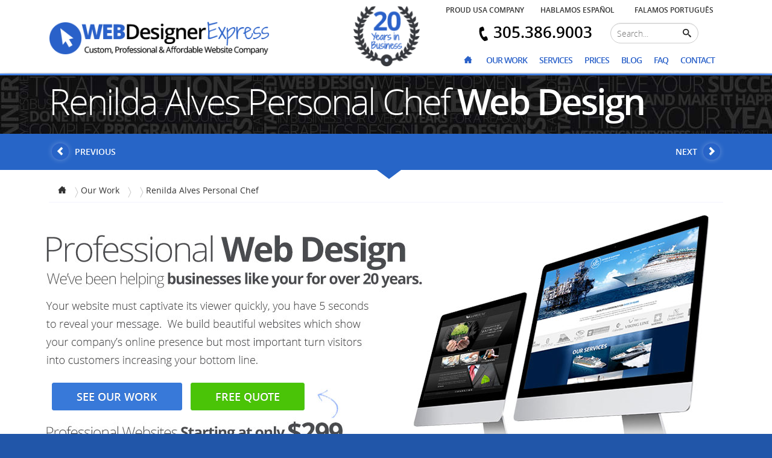

--- FILE ---
content_type: text/html; charset=UTF-8
request_url: https://www.webdesignerexpress.com/portfolio/personal-chef-web-design.html
body_size: 43525
content:
<!DOCTYPE html>
<html lang="en">
<head>
    <meta http-equiv="Content-Type" content="text/html; charset=UTF-8" />
    <meta http-equiv="x-ua-compatible" content="ie=edge" />
    <meta name="apple-mobile-web-app-capable" content="yes" />
    <meta name="viewport" content="width=device-width, initial-scale=1.0, maximum-scale=1.0, user-scalable=no" />
    <title>Personal Chef Web Design and Web Development</title>
    <meta name="description" content="Professional website design and development for a Personal Chef. Web Designer Express offers great web design for an extremely affordable price. Get a free web" />    <meta name="keywords" content="Personal Chef Web Design and Web Development" />        <base href="//webdesignerexpress.com/" />
    <meta property="og:title" content="Personal Chef Web Design and Web Development" />
    <meta property="og:description" content="Professional website design and development for a Personal Chef. Web Designer Express offers great web design for an extremely affordable price. Get a free web" />
    <meta property="og:site_name" content="Web Designer Express" />
    <meta property="og:type" content="website" />
    <meta property="og:locale" content="en_US"/>
    <meta property="og:url" content="https://www.webdesignerexpress.com/portfolio/personal-chef-web-design.html" />
            <meta property="og:image" content="https://www.webdesignerexpress.com/uploads/portfolio/c9e1074f5b3f9fc8ea15d152add07294/cb1ed9e9a09e.jpg" />
                <meta property="og:image" content="https://www.webdesignerexpress.com/uploads/portfolio/c9e1074f5b3f9fc8ea15d152add07294/b8b47f19be89.jpg" />
                <meta property="og:image" content="https://www.webdesignerexpress.com/uploads/portfolio/c9e1074f5b3f9fc8ea15d152add07294/77979355f984.jpg" />
                <meta property="og:image" content="https://www.webdesignerexpress.com/uploads/portfolio/c9e1074f5b3f9fc8ea15d152add07294/1324df922b11.jpg" />
                <meta property="og:image" content="https://www.webdesignerexpress.com/uploads/portfolio/c9e1074f5b3f9fc8ea15d152add07294/58c969dac19c.jpg" />
                <meta property="og:image" content="https://www.webdesignerexpress.com/uploads/portfolio/c9e1074f5b3f9fc8ea15d152add07294/908518a4e4a5.jpg" />
            <meta property="og:image" content="https://www.webdesignerexpress.com/images/logos/wdexp-lolo.jpg" />
    <meta property="og:image" content="https://www.webdesignerexpress.com/images/logos/160x160-Ecommerce.jpg" />
    <meta property="og:image" content="https://www.webdesignerexpress.com/images/logos/160x160-Internet-Marketing.jpg" />
    <meta property="og:image" content="https://www.webdesignerexpress.com/images/logos/160x160-Mobile.jpg" />
    <meta property="og:image" content="https://www.webdesignerexpress.com/images/logos/160x160-Technology.jpg" />
    <meta property="og:image" content="https://www.webdesignerexpress.com/images/logos/160x160-Web-Design.jpg" />
    <meta property="og:phone_number" content="305.386.9003" />
    <meta name="twitter:card" content="summary" />
    <meta name="twitter:title" content="Personal Chef Web Design and Web Development" />
    <meta name="twitter:description" content="Professional website design and development for a Personal Chef. Web Designer Express offers great web design for an extremely affordable price. Get a free web" />
    <meta name="twitter:site" content="https://www.webdesignerexpress.com" />
    <meta name="twitter:url" content="https://www.webdesignerexpress.com/portfolio/personal-chef-web-design.html" />
            <meta name="twitter:image" content="https://www.webdesignerexpress.com/uploads/portfolio/c9e1074f5b3f9fc8ea15d152add07294/cb1ed9e9a09e.jpg" />
                <meta name="twitter:image" content="https://www.webdesignerexpress.com/uploads/portfolio/c9e1074f5b3f9fc8ea15d152add07294/b8b47f19be89.jpg" />
                <meta name="twitter:image" content="https://www.webdesignerexpress.com/uploads/portfolio/c9e1074f5b3f9fc8ea15d152add07294/77979355f984.jpg" />
                <meta name="twitter:image" content="https://www.webdesignerexpress.com/uploads/portfolio/c9e1074f5b3f9fc8ea15d152add07294/1324df922b11.jpg" />
                <meta name="twitter:image" content="https://www.webdesignerexpress.com/uploads/portfolio/c9e1074f5b3f9fc8ea15d152add07294/58c969dac19c.jpg" />
                <meta name="twitter:image" content="https://www.webdesignerexpress.com/uploads/portfolio/c9e1074f5b3f9fc8ea15d152add07294/908518a4e4a5.jpg" />
            <meta name="twitter:creator" content="@wdexp"/>
    <meta name="geo.region" content="US-FL" />
    <meta name="geo.placename" content="Miami" />
    <meta name="geo.position" content="25.7141883;-80.4154075" />
    <meta name="ICBM" content="25.7141883,-80.4154075" />
        <link rel="alternate" href="https://www.webdesignerexpress.com/portfolio/personal-chef-web-design.html" hreflang="en-us"/>
        <link rel="publisher" href="https://plus.google.com/+WebDesignerExpressMiami/about"/>
    <link rel="alternate" type="application/rss+xml" title="Web Designer Express &raquo; Blog RSS Feed" href="https://www.webdesignerexpress.com/blog/rss"/>
    <link rel="alternate" type="application/rss+xml" title="Web Designer Express &raquo; Blog ATOM Feed" href="https://www.webdesignerexpress.com/blog/atom"/>
    <link rel="canonical" href="https://www.webdesignerexpress.com/portfolio/personal-chef-web-design.html" />
    <meta name="apple-mobile-web-app-title" content="Web Designer Express">
    <link rel="apple-touch-icon-precomposed" sizes="152x152" href="images/ico/apple-touch-icon-152x152-precomposed.png">
    <link rel="apple-touch-icon-precomposed" sizes="120x120" href="images/ico/apple-touch-icon-120x120-precomposed.png">
    <link rel="apple-touch-icon-precomposed" sizes="76x76" href="images/ico/apple-touch-icon-76x76-precomposed.png">
    <link rel="apple-touch-icon-precomposed" href="images/ico/apple-touch-icon-57x57-precomposed.png">
    <link rel="shortcut icon" href="images/ico/favicon.png">
    <link rel="manifest" href="/manifest.json">
    <script type='application/ld+json'>{"@context":"http:\/\/schema.org","@type":"WebSite","url":"https:\/\/www.webdesignerexpress.com","name":"Web Designer Express","alternateName":"Miami's Web Design Company"}</script>
    <script type="application/ld+json">{"@context":"http:\/\/schema.org","@type":"Organization","name" :"Web Designer Express","url":"https:\/\/www.webdesignerexpress.com","logo":"https:\/\/www.webdesignerexpress.com\/images\/wdexp-logo.jpg","sameAs":["https:\/\/www.facebook.com\/miami.web.design.company","https:\/\/twitter.com\/wdexp","https:\/\/plus.google.com\/+WebDesignerExpressMiami","https:\/\/www.instagram.com\/miami_web_design_company","https:\/\/www.linkedin.com\/company\/web-designer-express","https:\/\/www.youtube.com/user/webdesignerexpress"],"address": {"@type": "PostalAddress","streetAddress": "5600 SW 135 AVE, Suite 105","addressLocality": "Miami","addressRegion": "FL","postalCode": "33183","addressCountry": "US"},"telephone": "+13053869003","contactPoint": [{"@type":"ContactPoint","telephone":"+1-866-405-2040","contactType":"customer service","contactOption":"TollFree","areaServed": ["US","CA"],"availableLanguage": ["English","Spanish","Portuguese"]},{"@type": "ContactPoint","telephone": "+1-305-386-9003","contactType": "sales","areaServed":["US","CA"],"availableLanguage":["English","Spanish","Portuguese"]},{"@type":"ContactPoint","telephone":"+1-305-432-5115","contactType":"technical support","areaServed":["US","CA"],"availableLanguage":["English","Spanish","Portuguese"]},{"@type":"ContactPoint","telephone":"+1-954-226-7412","contactType":"technical support","areaServed":["US","CA"],"availableLanguage":["English","Spanish","Portuguese"]}],"potentialAction":{"@type":"SearchAction","target":"https:\/\/www.webdesignerexpress.com\/search?q={search_term_string}","query-input":"required name=search_term_string"}}</script>
    <style>body{background: #2156a9}.main-area {background: #fff}.loader {position: fixed;left: 0px;top: 0px;width: 100%;height: 100%;z-index: 9999;background: #FFF url('images/loading.gif') no-repeat 50% 50%}.amp:before{content: '&'}</style>
    <script type="text/javascript">var token = 'MTc2ODk5NjU0MTNaVFpXWHNoSVJUWmN0SEZlTjNOcFpzaVVKaTFNcEZD';</script>
</head>
<body itemscope itemtype="http://schema.org/WebPage">
<div class="loader"></div>
<div class="main-area">
<header>
    <div class="container">
        <div class="row">
            <div class="col-md-4 logo hidden-sm hidden-xs">
                <a href="/">
                    <img data-src="images/logo.png" data-src-retina="images/x2/logo.png" width="366" height="55" />
                </a>
            </div>
            <div class="col-md-3 col-sm-5 web-name">
                <a href="/">
                    WEB<strong>Designer</strong><span>Express</span>
                </a>
            </div>
            <div class="col-md-3 years-in-business hidden-sm hidden-xs">
                <img data-src="images/20-years-of-service-seal.png" data-src-retina="images/x2/20-years-of-service-seal.png" width="110" height="100" alt="20 years in the web design business" />
            </div>
            <div class="col-md-5 col-sm-1">
                <div class="row margin-bottom-15 search languages hidden-sm hidden-xs">
                    <div class="col-sm-4 font-12 upper ellipsis">
                        <a href="web-design-usa.html"><strong>Proud USA Company</strong></a>
                    </div>
                    <div class="col-sm-4 font-12 upper ellipsis">
                        <a href="landing/pagina-web-miami.html"><strong>Hablamos Espa&ntilde;ol</strong></a>
                    </div>
                    <div class="col-sm-4 font-12 upper ellipsis">
                        <a href="landing/criacao-de-website-299.html"><strong>Falamos Portugu&ecirc;s</strong></a>
                    </div>
                </div>
                <div class="row no-margin search hidden-sm hidden-xs">
                    <div class="col-md-7">
                        <div class="phone-area">
                            <a href="tel:305.386.9003">
                                <span class="icon-phone-3"></span> <strong class="font-26">305.386.9003</strong>
                            </a>
                        </div>
                    </div>
                    <div class="col-md-5">
                        <div class="row">
                            <div class="col-sm-12">
                                <form action="search" method="get" class="form-horizontal search-form">
                                    <input type="search" value="" class="search-query" name="q" placeholder="Search..." />
                                    <button type="submit" class="btn"><i class="icon-search"></i></button>
                                </form>
                            </div>
                        </div>
                    </div>
                </div>
                <nav id="main-menu">
                    <ul>
                        <li>
                            <a href="/"><span class="icon-home hidden-sm hidden-xs"></span><span class="hidden-lg hidden-md">Home</span></a>
                        </li>
                        <li>
                <a href="portfolio"  target="_self">Our Work</a></li><li>
                <a href="services.html"  target="_self">Services</a></li><li>
                <a href="prices.html"  target="_self">Prices</a></li><li>
                <a href="blog"  target="_self">Blog</a></li><li>
                <a href="faqs.html"  target="_self">FAQ</a></li><li>
                <a href="contact.html"  target="_self">Contact</a></li>                        <li class="hidden-lg hidden-md">
                            <a href="tel:305.386.9003" class="left"><span class="icon-phone-3" style="font-size: 18px !important;"></span> 305.386.9003</a>
                            <a href="pages/quote" class="popup right"><span class="icon-comments-10"></span> Free Quote</a>
                        </li>
                    </ul>
                </nav>
            </div>
            <div class="col-md-4 col-sm-4 contact-area hidden-sm hidden-xs">
                <a href="pages/quote" class="popup free-quote">
                    Free Quote
                </a>
                <a href="tel:305.386.9003" class="phone">
                    <span class="icon-phone-3"></span> <strong>305.386.9003</strong>
                </a>
            </div>
        </div>
    </div>
</header>
<div class="header-after"></div>
<script type="text/javascript" src="js/default.js"></script>
<section>
    <div class="head portfolio">
    <div class="container">
        <h1>Renilda Alves Personal Chef <strong>Web Design</strong></strong></h1>
    </div>
</div>
<div class="inner-menu-link" data-arrow="485">
    <div class="container">
        <div class="row no-margin">
            <div class="col-sm-4 col-xs-2 text-left">
                                <a href="portfolio/cleaning-maid-web-design.html" title="Informational" style="text-align: left;">
                    <span class="icon-arrow-left round left"></span> <span class="hidden-xs">Previous</span>
                </a>
                            </div>
            <div class="col-sm-4 col-xs-8">
                            </div>
            <div class="col-sm-4 col-xs-2 text-right">
                                <a href="portfolio/vip-club-web-design.html" title="Next" style="text-align: right;">
                    <span class="hidden-xs">Next</span> <span class="icon-arrow-right round right"></span>
                </a>
                            </div>
        </div>
    </div>
</div>
<div class="inner-arrow-area">
    <div class="inner-arrow"></div>
</div>
<div class="container">
    <ol class="breadcrumb" vocab="http://schema.org/" typeof="BreadcrumbList">
        <li property="itemListElement" typeof="ListItem">
            <a property="item" typeof="WebPage" href="https://www.webdesignerexpress.com/">
                <meta property="name" content="www.webdesignerexpress.com">
                <span class="icon-home"></span>
            </a>
            <meta property="position" content="1">
        </li>
        <li property="itemListElement" typeof="ListItem">
            <a property="item" typeof="WebPage" href="https://www.webdesignerexpress.com/portfolio">
                <span property="name">Our Work</span>
            </a>
            <meta property="position" content="2">
        </li>
        <li property="itemListElement" typeof="ListItem">
            <a property="item" typeof="WebPage" href="https://www.webdesignerexpress.com/portfolio/">
                <span property="name"></span>
            </a>
            <meta property="position" content="3">
        </li>
        <li id="breadcrumb-current" property="itemListElement" typeof="ListItem">
            <a property="item" typeof="WebPage" href="https://www.webdesignerexpress.com/portfolio/personal-chef-web-design.html">
                <span property="name">Renilda Alves Personal Chef</span>
            </a>
            <meta property="position" content="4">
        </li>
    </ol>
    <style type="text/css">.portfolio-top-area {position: relative;height: 400px;background-repeat: no-repeat;background-position: left top;}.see-our-work {position: absolute;bottom: 75px;left: 10px;}.get-free-quote {position: absolute;bottom: 75px;left: 240px;}a.services-item {display: block;color: #333;padding: 5px 10px;border-bottom: 1px solid #f1f1f1;text-decoration: none;}a.services-item:hover {text-decoration: none;}</style>
    <div class="row relative portfolio-top-area hidden-xs" data-src="images/professional-web-design-portfolio.jpg">
        <div class="see-our-work">
            <a href="https://www.webdesignerexpress.com/portfolio/" class="btn btn-primary btn-lg">
                See Our Work
            </a>
        </div>
        <div class="get-free-quote">
            <a href="pages/quote" class="btn btn-success btn-lg popup">
                Free Quote
            </a>
        </div>
    </div>
</div>
<div class="side-light-blue">
    <div class="container">
        <div id="portfolio-main-area" class="accordion-slider">
            <div class="as-panels">
                                <div class="as-panel">
                    <img class="as-background" src="images/blank.gif" data-src="/uploads/portfolio/c9e1074f5b3f9fc8ea15d152add07294/cb1ed9e9a09e.jpg" alt="Renilda Alves Personal Chef" title="Renilda Alves Personal Chef" />
                </div>
                                <div class="as-panel">
                    <img class="as-background" src="images/blank.gif" data-src="/uploads/portfolio/c9e1074f5b3f9fc8ea15d152add07294/b8b47f19be89.jpg" alt="Renilda Alves Personal Chef" title="Renilda Alves Personal Chef" />
                </div>
                                <div class="as-panel">
                    <img class="as-background" src="images/blank.gif" data-src="/uploads/portfolio/c9e1074f5b3f9fc8ea15d152add07294/77979355f984.jpg" alt="Renilda Alves Personal Chef" title="Renilda Alves Personal Chef" />
                </div>
                                <div class="as-panel">
                    <img class="as-background" src="images/blank.gif" data-src="/uploads/portfolio/c9e1074f5b3f9fc8ea15d152add07294/1324df922b11.jpg" alt="Renilda Alves Personal Chef" title="Renilda Alves Personal Chef" />
                </div>
                                <div class="as-panel">
                    <img class="as-background" src="images/blank.gif" data-src="/uploads/portfolio/c9e1074f5b3f9fc8ea15d152add07294/58c969dac19c.jpg" alt="Renilda Alves Personal Chef" title="Renilda Alves Personal Chef" />
                </div>
                                <div class="as-panel">
                    <img class="as-background" src="images/blank.gif" data-src="/uploads/portfolio/c9e1074f5b3f9fc8ea15d152add07294/908518a4e4a5.jpg" alt="Renilda Alves Personal Chef" title="Renilda Alves Personal Chef" />
                </div>
                            </div>
        </div>
    </div>
</div>
<div class="separator hidden-xs"></div>
<div class="separator small visible-xs"></div>
<div class="container">
    <div class="row">
        <div class="col-md-9 col-sm-12" style="padding-right: 20px;">
            <h3>Custom Web Design for <strong class="blue">Renilda Alves Personal Chef</strong></h3>
            <div class="font-16 justify">
                            </div>
            <hr />
            <div id="share-buttons"></div>
        </div>
        <div class="col-md-3 text-center hidden-sm hidden-xs">
            <h3>Website <strong class="blue">Services</strong></h3>
            <div>
                <a class="services-item text-left" href="services/web-design.html"> <span class="icon-arrow-right-2"></span> Web Design</a> 
                <a class="services-item text-left" href="services/web-site-redesign.html"><span class="icon-arrow-right-2"></span> Web Redesign</a> 
                <a class="services-item text-left" href="services/e-commerce-web-design.html"><span class="icon-arrow-right-2"></span> E-Commerce Development</a> 
                <a class="services-item text-left" href="services/web-development.html"><span class="icon-arrow-right-2"></span> Web Development</a> 
                <a class="services-item text-left" href="services/api-integrations.html"><span class="icon-arrow-right-2"></span> API Integration</a> 
                <a class="services-item text-left" href="services/web-hosting.html"><span class="icon-arrow-right-2"></span> Website Hosting</a>
                <a class="services-item text-left" href="services/search-engine-optimization.html"><span class="icon-arrow-right-2"></span> Search Engine Optimization</a> 
                <a class="services-item text-left" href="services/search-engine-marketing-and-online-marketing.html"><span class="icon-arrow-right-2"></span> Search Engine Marketing</a> 
                <a class="services-item text-left" href="services/pay-per-click-advertising.html"><span class="icon-arrow-right-2"></span> Pay Per Click Advertising</a> 
                <a class="services-item text-left" href="services/online-applications-development.html"><span class="icon-arrow-right-2"></span> Online Applications</a> 
                <a class="services-item text-left" href="services/mobile-apps-development.html"><span class="icon-arrow-right-2"></span> Mobile Applications (Mobile Apps)</a> 
                <a class="services-item text-left" href="services/miami-graphics-design.html"><span class="icon-arrow-right-2"></span> Graphics Design</a>
            </div>
        </div>
    </div>
    <div class="ready-for-next">
        <div class="text">Ready for the <strong>next step</strong>?</div>
        <div class="tel">
            <a href="tel:305.386.9003"><span class="icon-phone-3"></span> <strong class="font-26">305.386.9003</strong></a>
        </div>
        <div class="free-quote">
            <a href="pages/quote" class="popup">Free Quote</a>
        </div>
    </div>
    <h2 class="text-center">More web design projects in the <strong> Category</strong></h2>
    <div class="separator sm"></div>
    <div class="row">
        <div class="col-md-4 col-sm-6 margin-bottom-20 reg-portfolio-area">
    <div class="portfolio-list">
        <a href="portfolio/view/police-web-design.html" class="bblb" data-bblb-group="featured" rel="noindex, follow">
            <img src="/uploads/portfolio/069d3bb002acd8d7dd095917f9efe4cb/1445888935-0000screen-shot-2015-10-26-at-34514-pm.jpg" alt="CNG" title="Police Web Design" />
        </a>
    </div>
    <div class="text-center portfolio-name margin-top-10 clearfix">
        <caption class="text-center font-16">
            <a href="portfolio/police-web-design.html">
                CNG            </a>
        </caption>
    </div>
</div>
<div class="col-md-4 col-sm-6 margin-bottom-20 reg-portfolio-area">
    <div class="portfolio-list">
        <a href="portfolio/view/bounce-house-web-design.html" class="bblb" data-bblb-group="featured" rel="noindex, follow">
            <img src="/uploads/portfolio/258be18e31c8188555c2ff05b4d542c3/1445888570-0000screen-shot-2015-10-26-at-33833-pm.jpg" alt="Bounce House Rental" title="Bounce House Web Design" />
        </a>
    </div>
    <div class="text-center portfolio-name margin-top-10 clearfix">
        <caption class="text-center font-16">
            <a href="portfolio/bounce-house-web-design.html">
                Bounce House Rental            </a>
        </caption>
    </div>
</div>
<div class="col-md-4 col-sm-6 margin-bottom-20 reg-portfolio-area">
    <div class="portfolio-list">
        <a href="portfolio/view/sound-web-design.html" class="bblb" data-bblb-group="featured" rel="noindex, follow">
            <img src="/uploads/portfolio/a8849b052492b5106526b2331e526138/1445888177-0000screen-shot-2015-10-26-at-33254-pm.jpg" alt="Sound Pilot Audio" title="Sound Company Web Design" />
        </a>
    </div>
    <div class="text-center portfolio-name margin-top-10 clearfix">
        <caption class="text-center font-16">
            <a href="portfolio/sound-web-design.html">
                Sound Pilot Audio            </a>
        </caption>
    </div>
</div>
<div class="col-md-4 col-sm-6 margin-bottom-20 reg-portfolio-area">
    <div class="portfolio-list">
        <a href="portfolio/view/diamond-web-design.html" class="bblb" data-bblb-group="featured" rel="noindex, follow">
            <img src="/uploads/portfolio/fde9264cf376fffe2ee4ddf4a988880d/1445887806-0000screen-shot-2015-10-26-at-32520-pm.jpg" alt="Diamond Images" title="Diamond Web Design" />
        </a>
    </div>
    <div class="text-center portfolio-name margin-top-10 clearfix">
        <caption class="text-center font-16">
            <a href="portfolio/diamond-web-design.html">
                Diamond Images            </a>
        </caption>
    </div>
</div>
<div class="col-md-4 col-sm-6 margin-bottom-20 reg-portfolio-area">
    <div class="portfolio-list">
        <a href="portfolio/view/producer-web-design.html" class="bblb" data-bblb-group="featured" rel="noindex, follow">
            <img src="/uploads/portfolio/a7aeed74714116f3b292a982238f83d2/1445887440-0000screen-shot-2015-10-26-at-31946-pm.jpg" alt="Miami DP" title="Producer Web Design" />
        </a>
    </div>
    <div class="text-center portfolio-name margin-top-10 clearfix">
        <caption class="text-center font-16">
            <a href="portfolio/producer-web-design.html">
                Miami DP            </a>
        </caption>
    </div>
</div>
<div class="col-md-4 col-sm-6 margin-bottom-20 reg-portfolio-area">
    <div class="portfolio-list">
        <a href="portfolio/view/health-web-design.html" class="bblb" data-bblb-group="featured" rel="noindex, follow">
            <img src="/uploads/portfolio/ffeabd223de0d4eacb9a3e6e53e5448d/1445886963-0000screen-shot-2015-10-26-at-31200-pm.jpg" alt="Optimal Health" title="Health Web Design" />
        </a>
    </div>
    <div class="text-center portfolio-name margin-top-10 clearfix">
        <caption class="text-center font-16">
            <a href="portfolio/health-web-design.html">
                Optimal Health            </a>
        </caption>
    </div>
</div>
    </div>
</div>
<div class="side-light-blue dark-ribbon" data-src="images/portfolio-dark-area.jpg">
    <div class="separator xs"></div>
    <div class="container">
        <div class="row">
            <div class="col-md-7 col-sm-12">
                <h2 class="no-margin">Over 10,000+  <strong>Web Design Projects</strong></h2>
                <p class="font-20 hidden-xs">Experience Matters, we've been in business for 20 years for a reason!</p>
            </div>
            <div class="col-md-5 text-right hidden-sm hidden-xs">
                <a href="company.html">
                    <img data-src="images/20-years-of-service-seal.png" alt="20 years in the web design business" />
                </a>
                <a href="google-partners.html">
                    <img data-src="images/google-partners.png" alt="We are google partners" />
                </a>
            </div>
        </div>
        <div class="text-center proud-usa">
            <img data-src="images/proud-made-in-usa.png" alt="100% All build in USA, Headquarters located in Miami, FL" title="We never outsource, everything is always built in-house. We are the source!" />
        </div>
    </div>
    <div class="separator small"></div>
</div>
<link rel="stylesheet" type="text/css" href="css/plugins/accordion-slider.min.css" media="screen"/>
<script type="text/javascript" src="js/plugins/jquery.accordionSlider.min.js"></script>
<script type="text/javascript">
    $(document).ready(function(){
        $('#portfolio-main-area').accordionSlider({
            width: '100%',
            height: 665,
            startPanel: 0,
            visiblePanels: 4,
            closePanelsOnMouseOut: false,
            autoplay: true,
            responsiveMode: 'custom',
            mouseWheel: false,
            breakpoints: {
                960: {visiblePanels: 5},
                800: {visiblePanels: 3, orientation: 'vertical', width: 600, height: 500},
                650: {visiblePanels: 4},
                500: {visiblePanels: 3, orientation: 'vertical', aspectRatio: 1.2}
            }
        });
        $('.controls a').click(function(event) {
            event.preventDefault();
            if ($(this).hasClass('auto')) {
                $('#portfolio-main-area').removeClass('custom-responsive');
                $('#portfolio-main-area').accordionSlider('responsiveMode', 'auto');
                $('.auto-arrow').show();
                $('.custom-arrow').hide();
            } else if ($(this).hasClass('custom')) {
                $('#portfolio-main-area').addClass('custom-responsive');
                $('#portfolio-main-area').accordionSlider('responsiveMode', 'custom');
                $('.custom-arrow').show();
                $('.auto-arrow').hide();
            }
        });
    });
</script></section>
<div class="dark-area" style="padding: 20px 0;" itemscope itemtype="http://schema.org/Product">
    <meta itemprop="name" content="Web Design Services">
    <div class="container" itemprop="review" itemscope itemtype="http://schema.org/Review">
        <div class="text-center" itemprop="reviewRating" itemscope itemtype="http://schema.org/Rating">
            <meta itemprop="worstRating" content="1">
            <meta itemprop="ratingValue" content="5">
            <meta itemprop="bestRating" content="5">
            <img data-src="images/five-starts-web-design-customers-reviews.png" alt="five starts web design customers reviews" style="margin: auto;" />
        </div>
        <meta itemprop="datePublished" content="2013-09-15 08:06:46"/>
        <h2 class="white text-center no-margin">What our <span class="comic white">(Partners/Customers)</span> <strong class="huge white">are saying</strong></h2>
        <p class="text-justify white" itemprop="reviewBody">We just wanted to say that we were very impressed with the customer service, skills and dedication of Mr. Garcia and Mr. Tosta.
We had our website done at another very expensive reputable website company and we were shown more attention and efficiency as we received at the other company, also for a fraction of the price.

We want to thank you for your professionalism and help through the the chat line, it really helped that you were able to log into our computer and do the set up for us, once again, I highly recommend you for all website needs,

Thank you!</p>
        <p class="text-justify white">
            <strong class="blue font-18"><span itemprop="author">Claude Attia</span>, www.eCowhides.com</strong><br /><strong>Miami, Florida - USA </strong>
        </p>
    </div>
</div>
<footer>
    <div class="container">
        <div class="helpfull-links">
            <div class="content">Helpful Navigation Links</div>
        </div>
    </div>
    <div class="footer-menu">
        <div class="container">
            <a href="/">Home</a> . <a href="company.html">Company</a> . <a href="portfolio">Our Work</a> . <a href="services.html">Services</a> . <a href="prices.html">Prices</a> . <a href="blog">Blog</a> . <a href="reviews">Reviews</a> . <a href="services/miami-graphics-design.html">Graphics Design</a> . <a href="contact.html">Contact</a> . <a href="sitemap">Sitemap</a>
        </div>
    </div>
    <div class="footer-map hidden-sm" data-src="images/footer-bg.jpg">
        <div class="container content" data-src="images/footer-map-area.jpg" style="background-image: url();">
            <div class="">
                <h4 class="no-margin"><strong>Proudly located in the <span class="huge">Miami, FL</span></strong></h4>
                <div class="row" itemscope itemtype="http://schema.org/LocalBusiness">
                    <meta itemprop="image" content="https://www.webdesignerexpress.com/images/logos/wdexp-lolo.jpg"/>
                    <meta itemprop="priceRange" content="$299 - $6499"/>
                    <div class="col-sm-4">
                        <div>
                            <h5 class="no-margin margin-top-20" itemprop="name"><strong>Web Designer Express</strong></h5>
                            <address itemprop="address" itemscope itemtype="http://schema.org/PostalAddress">
                                <span itemprop="streetAddress">5600 SW 135 Ave, Suite 105</span><br />
                                <span itemprop="addressLocality">Miami</span>, <span itemprop="addressRegion">FL</span> <span itemprop="postalCode">33183</span>
                                <meta itemprop="addressCountry" content="US"/><meta itemprop="telephone" content="305.386.9003"/>
                            </address>
                            <div class="margin-top-10" itemprop="aggregateRating" id="rs_rating" itemscope="" itemtype="http://schema.org/AggregateRating">
                                <meta itemprop="bestRating" content="5.0"/><meta itemprop="worstRating" content="0.0"/>
                                Rated <strong itemprop="ratingValue">5.0</strong> stars on Google+<br />based on <strong itemprop="ratingCount">19</strong> reviews
                            </div>
                            <div class="margin-top-10">
                                <a href="https://www.google.com/maps/place/Web+Designer+Express/@25.7141883,-80.4154075,17z/data=!3m1!4b1!4m2!3m1!1s0x88d9c07d214b9023:0x5f1f92752bb309fb" target="_blank"><strong>Get Directions</strong></a>
                            </div>
                        </div>
                    </div>
                    <div class="col-sm-8">
                        <div>
                            Contact <strong>Sales</strong><br />
                            <strong>Phone: <a href="tel:3053869003">305.386.9003</a></strong>
                        </div>
                        <div class="margin-top-10">
                            Contact <strong>Support</strong><br />
                            <strong>Phone: <a href="tel:3053869003">305.386.9003</a></strong><br />
                            <strong>After Hours: <a href="tel:9542267412">(954)226.7412</a></strong>
                        </div>
                        <div class="margin-top-10">
                            Toll <strong>Free</strong><br />
                            <strong>Phone: <a href="tel:8664052040">1.866.405.2040</a></strong>
                        </div>
                    </div>
                </div>
                
            </div>
        </div>
    </div>
    <div class="black-area">
        <div class="container">
            <div class="separator big visible-sm"></div>
            <div class="row">
                <div class="col-md-5 hidden-sm col-xs-12 padding-top-20">
                    <a href="/">
                        <img data-src="images/footer-logo.png" data-src-retina="images/x2/footer-logo.png" width="406" height="61" alt="miami web design, custom, professional and affordable website company" />
                    </a>
                </div>
                <hr class="visible-sm no-margin" style="position: relative; top: -20px;" />
                <div class="col-md-3 col-sm-5 col-xs-12" style="padding: 30px 0 0 60px;">
                    <div class="row">
                        <div class="col-xs-3">
                            <a href="https://www.facebook.com/miami.web.design.company" target="blank">
                                <span class="icon-facebook big white" title="connect with our webdesign company in facebook"></span>
                            </a>
                        </div>
                        <div class="col-xs-3">
                            <a href="https://twitter.com/wdexp" target="blank">
                                <span class="icon-twitter big white" title="connect with our webdesign company in twitter"></span>
                            </a>
                        </div>
                        <div class="col-xs-3">
                            <a href="https://plus.google.com/+WebDesignerExpressMiami" target="blank">
                                <span class="icon-google-plus big white" title="connect with our webdesign company in google plus"></span>
                            </a>
                        </div>
                        <div class="col-xs-3">
                            <a href="https://www.youtube.com/user/webdesignerexpress" target="blank">
                                <span class="icon-youtube big white" title="check our videos and help tips on youtube.com"></span>
                            </a>
                        </div>
                    </div>
                </div>
                <div class="col-md-4 col-sm-7 text-right relative talk-specialist bottom-call-action">
                    <p class="font-18">
                        Become a part of our family<br />
                        Speak to a <span class="comic blue font-30">Specialist</span>
                    </p>
                    <h4 class="no-margin"><a href="tel:305.386.9003" class="white"><strong>305.386.9003</strong></a></h4>
                </div>
            </div>
        </div>
    </div>
    <div class="blue-area">
        <div class="container">
            &copy; 2026 Miami Web Design Company / Web Designer Express, All rights reserved. <a href="privacy.html">Privacy</a> | <a href="terms.html">Terms and Conditions</a>
        </div>
    </div>
</footer>
</div>
<style>
@media print {
    #content,.clear{clear:both;overflow:hidden}#back-top,#cssmenu,#footer,#header,#menu,.btn,.flash,.footer,.hide,.menu,.navbar,.no-print,footer,header{display:none}#content{min-height:400px}1}
</style>
<!--[if lt IE 9]>
<script src="js/IE9.js"></script>
<![endif]-->
<noscript><iframe src="//www.googletagmanager.com/ns.html?id=GTM-5TFF3R"
height="0" width="0" style="display:none;visibility:hidden"></iframe></noscript>
<script>(function(w,d,s,l,i){w[l]=w[l]||[];w[l].push({'gtm.start':
new Date().getTime(),event:'gtm.js'});var f=d.getElementsByTagName(s)[0],
j=d.createElement(s),dl=l!='dataLayer'?'&l='+l:'';j.async=true;j.src=
'//www.googletagmanager.com/gtm.js?id='+i+dl;f.parentNode.insertBefore(j,f);
})(window,document,'script','dataLayer','GTM-5TFF3R');</script><link type="text/css" rel="stylesheet" media="screen" defer href="css/icons.css">
<link type="text/css" rel="stylesheet" media="screen" defer href="css/fonts/fonts.css">
<link type="text/css" rel="stylesheet" media="screen" defer href="css/plugins/bt.css">
<link type="text/css" rel="stylesheet" media="screen" defer href="css/plugins/menu.css">
<link type="text/css" rel="stylesheet" media="screen" defer href="css/style.css">
<link type="text/css" rel="stylesheet" media="screen" defer href="css/default.css">
<link type="text/css" rel="stylesheet" media="screen" defer href="css/plugins/alerts.css">
<link type="text/css" rel="stylesheet" media="screen" defer href="css/plugins/share.css">
<link type="text/css" rel="stylesheet" media="screen" defer href="css/plugins/date.time.css">
<link type="text/css" rel="stylesheet" media="screen" defer href="css/plugins/lightbox.css">
<link type="text/css" rel="stylesheet" media="screen" defer href="css/plugins/box.css">
<script type="text/javascript" src="js/plugins/jquery.bb.lightbox.js"></script>
<script src="https://cdnjs.cloudflare.com/ajax/libs/jqueryui/1.12.1/jquery-ui.min.js"></script>
<script type="text/javascript">
    var token = 'MTc2ODk5NjU0MTNaVFpXWHNoSVJUWmN0SEZlTjNOcFpzaVVKaTFNcEZD';
    $(document).ready(function() {
        $('.loader').fadeOut('slow', function(){
            $('[data-src]').unveil();
        });
        $(document).on('click touchstart', '.madness-specials', function(e) {
            e.preventDefault();
            $(':input').click(function(e){
                e.stopPropagation();
            });
            if ( $(this).hasClass("isDown") ) {
                var field_text = $('#open-madness-specials').text();
                $('#open-madness-specials').text($('#open-madness-specials').data('replace')).data('replace', field_text);
                $(this).stop().animate({'height': '61px'}, {duration: 500,specialEasing: {height: "easeOutBounce"}});
            } else {
                var field_text = $('#open-madness-specials').text();
                $('#open-madness-specials').text($('#open-madness-specials').data('replace')).data('replace', field_text);
                $(this).stop().animate({'height': '361px'}, {duration: 500,specialEasing: {height: "easeOutBounce"}})
            }
            $(this).toggleClass("isDown");
            return false;
        });
        $('.bblb').bbLightbox();
        $('.inner-arrow').css('left', $('.inner-menu, .inner-menu-link').data('arrow'));
        $(document).on('click', '.inner-menu a', function(e){
            $('.inner-menu a').removeClass('selected');
            $(this).addClass('selected');
            if (!$(this).hasClass('standalone')) {
                e.preventDefault();
                $('.inner-arrow').animate({
                    left: $(this).data('left')
                });
                $('#breadcrumb-current').text($(this).attr('title'));
                window.history.pushState({left:$(this).data('left'),breadcrumb:$(this).attr('title')}, '', $(this).attr('href'));
                $('.inner-area').html('').append('<div class="deamer"><div class="loader" style="margin-top: 150px;"></div></div>').load($(this).attr('href')+'?l=1', function(){
                    $('.deamer').remove();
                });
                return false;
            }
        });
        setTimeout(function() {
            window.addEventListener('popstate', function(event) {
                var state = event.state;
                if (state){
                    $('.inner-arrow').animate({
                        left: event.state.left
                    });
                    $('#breadcrumb-current').text(event.state.breadcrumb);
                    $('.inner-area').html('').append('<div class="deamer"><div class="loader" style="margin-top: 150px;"></div></div>').load(document.location+'?l=1', function(){
                        $('.deamer').remove();
                    });
                }
                else
                {
                    setTimeout(function() {
                        window.location.reload();
                    }, 2000);
                }
            }, false);
        }, 2000);
        $('.prices-links div, .campaigns-links div').on('click', function(event) {
            var target = $($(this).attr('data-info'));
            if( target.length ) {
                event.preventDefault();
                $('html, body').animate({
                    scrollTop: target.offset().top
                }, 1000);
            }
        });
        var full_loaded = false;
        var click_triggeted = false;
        $(window).on('scroll', function(){
            var mostOfTheWayDown = ($(document).height() - $(window).height()) * 2 / 3;
            if ($(window).scrollTop() >= mostOfTheWayDown){
                if(full_loaded == false && $('div#load-more').length >0){
                    full_loaded = true;
                    var query = ($('div#load-more').data('url').indexOf('?') == -1) ? '?' : '&';
                    $.get($('div#load-more').data('url') + query + 's=' + $('.reg-portfolio-area').length, function(a){
                        if(!$.isEmptyObject(a)) {
                            $('#reg-portfolio-holder').append(a);
                            full_loaded = false;
                        } else {
                            $('div#load-more').remove(); 
                        }
                    });
                }
            }
            if ($(window).scrollTop() >= 400){
                if(click_triggeted == false && $('div.madness-specials').length >0){
                    click_triggeted = true;
                    $('div.madness-specials').trigger('click');
                }
            }
        });
    });
</script>
</body>
</html>

--- FILE ---
content_type: text/css; charset=utf-8
request_url: https://webdesignerexpress.com/css/icons.css
body_size: 4133
content:
@font-face{font-family:icon-fonts;src:url(fonts/icon-fonts.eot);src:url(fonts/icon-fonts.eot?#iefix) format('embedded-opentype'),url(fonts/icon-fonts.svg#icon-fonts) format('svg'),url(fonts/icon-fonts.woff) format('woff'),url(fonts/icon-fonts.ttf) format('truetype');font-weight:400;font-style:normal}[data-icon]:before{font-family:icon-fonts;content:attr(data-icon);speak:none;font-weight:400;-webkit-font-smoothing:antialiased}[class^=icon-].xs{font-size:12px;vertical-align:middle;line-height:12px}[class^=icon-].sm{font-size:14px;vertical-align:middle;line-height:14px}[class^=icon-].md{font-size:16px;vertical-align:middle;line-height:16px}[class^=icon-].lg{font-size:20px;vertical-align:middle;line-height:20px}[class^=icon-].big{font-size:40px;vertical-align:middle;line-height:40px}[class^=icon-].huge{font-size:60px;vertical-align:middle;line-height:60px}[class^=icon-].left{float:left;display:block;margin-right:10px}[class^=icon-].right{float:right;display:block;margin-left:10px}[class^=icon-].round{color:#fff;border-radius:50%;box-shadow:0 0 10px rgba(255,255,255,.3);text-align:center;padding:2px 5px;border:2px solid #2a61c9;position:relative;top:-4px}.favicon{position:relative;top:-6px;font-size:36px;vertical-align:middle;line-height:36px;color:#fff;border-radius:50%;background:#2a61c9;display:block;width:40px;height:35px;padding:15px 0 15px 25px;-moz-box-sizing:content-box;-webkit-box-sizing:content-box;box-sizing:content-box;box-shadow:inset 0 0 20px rgba(255,255,255,.1),0 0 10px rgba(0,0,0,.6)}[class*=" icon-"]:before,[class^=icon-]:before{font-family:icon-fonts;font-style:normal;speak:none;font-weight:400;-webkit-font-smoothing:antialiased}.icon-home:before{content:"\e000"}.icon-home-2:before{content:"\e001"}.icon-home-3:before{content:"\e002"}.icon-home-4:before{content:"\e003"}.icon-home-5:before{content:"\e006"}.icon-home-6:before{content:"\e007"}.icon-home-7:before{content:"\e008"}.icon-office:before{content:"\e009"}.icon-home-8:before{content:"\e00a"}.icon-newspaper:before{content:"\e00b"}.icon-pencil:before{content:"\e00d"}.icon-pencil-2:before{content:"\e00e"}.icon-pencil-3:before{content:"\e00f"}.icon-feather:before{content:"\e019"}.icon-brush:before{content:"\e01a"}.icon-color-palette:before{content:"\e01b"}.icon-eyedropper:before{content:"\e01c"}.icon-eyedropper-2:before{content:"\e01d"}.icon-droplet:before{content:"\e01e"}.icon-paint-roller:before{content:"\e01f"}.icon-pictures:before{content:"\e020"}.icon-pictures-2:before{content:"\e021"}.icon-picture:before{content:"\e022"}.icon-picture-2:before{content:"\e023"}.icon-camera:before{content:"\e027"}.icon-camera-2:before{content:"\e028"}.icon-music:before{content:"\e02b"}.icon-music-2:before{content:"\e02c"}.icon-music-3:before{content:"\e02d"}.icon-piano:before{content:"\e02e"}.icon-guitar:before{content:"\e02f"}.icon-headset:before{content:"\e030"}.icon-headset-2:before{content:"\e031"}.icon-play:before{content:"\e032"}.icon-movie:before{content:"\e034"}.icon-movie-2:before{content:"\e035"}.icon-movie-3:before{content:"\e036"}.icon-camera-3:before{content:"\e03c"}.icon-camera-4:before{content:"\e03d"}.icon-camera-5:before{content:"\e03e"}.icon-gamepad:before{content:"\e040"}.icon-gamepad-2:before{content:"\e041"}.icon-announcement:before{content:"\e04f"}.icon-new:before{content:"\e050"}.icon-broadcast:before{content:"\e051"}.icon-broadcast-2:before{content:"\e052"}.icon-mic:before{content:"\e057"}.icon-mic-2:before{content:"\e058"}.icon-book:before{content:"\e05a"}.icon-book-2:before{content:"\e05b"}.icon-books:before{content:"\e05c"}.icon-library:before{content:"\e05e"}.icon-graduation:before{content:"\e060"}.icon-file:before{content:"\e061"}.icon-list:before{content:"\e062"}.icon-profile:before{content:"\e063"}.icon-file-2:before{content:"\e064"}.icon-file-add:before{content:"\e065"}.icon-file-download:before{content:"\e067"}.icon-copy:before{content:"\e069"}.icon-folder:before{content:"\e06e"}.icon-folder-2:before{content:"\e06f"}.icon-folder-3:before{content:"\e070"}.icon-folder-add:before{content:"\e073"}.icon-folder-remove:before{content:"\e074"}.icon-folder-download:before{content:"\e077"}.icon-folder-upload:before{content:"\e078"}.icon-folder-4:before{content:"\e079"}.icon-folder-5:before{content:"\e07a"}.icon-license:before{content:"\e07b"}.icon-cc:before{content:"\e07c"}.icon-tag:before{content:"\e07e"}.icon-tag-2:before{content:"\e07f"}.icon-tag-3:before{content:"\e080"}.icon-tag-4:before{content:"\e081"}.icon-barcode:before{content:"\e083"}.icon-ticket:before{content:"\e084"}.icon-cart:before{content:"\e085"}.icon-cart-2:before{content:"\e086"}.icon-cart-3:before{content:"\e087"}.icon-cart-4:before{content:"\e088"}.icon-cart-add:before{content:"\e089"}.icon-cart-remove:before{content:"\e08a"}.icon-cart-checkout:before{content:"\e08b"}.icon-basket:before{content:"\e08c"}.icon-basket-2:before{content:"\e08d"}.icon-bag:before{content:"\e08e"}.icon-bag-2:before{content:"\e08f"}.icon-bag-3:before{content:"\e090"}.icon-coin:before{content:"\e091"}.icon-coins:before{content:"\e092"}.icon-calculate:before{content:"\e093"}.icon-calculate-2:before{content:"\e094"}.icon-support:before{content:"\e095"}.icon-phone:before{content:"\e096"}.icon-phone-2:before{content:"\e097"}.icon-phone-3:before{content:"\e098"}.icon-phone-4:before{content:"\e099"}.icon-phone-5:before{content:"\e09a"}.icon-address:before{content:"\e09b"}.icon-address-2:before{content:"\e09c"}.icon-notebook:before{content:"\e09d"}.icon-mail:before{content:"\e09e"}.icon-mail-send:before{content:"\e09f"}.icon-mail-2:before{content:"\e0a2"}.icon-mail-3:before{content:"\e0a3"}.icon-location:before{content:"\e0a4"}.icon-location-2:before{content:"\e0a6"}.icon-compass:before{content:"\e0a8"}.icon-compass-2:before{content:"\e0a9"}.icon-map:before{content:"\e0aa"}.icon-map-2:before{content:"\e0ab"}.icon-map-3:before{content:"\e0ac"}.icon-map-4:before{content:"\e0ad"}.icon-address-3:before{content:"\e0ae"}.icon-history:before{content:"\e0af"}.icon-stopwatch:before{content:"\e0b2"}.icon-alarm:before{content:"\e0b3"}.icon-alarm-2:before{content:"\e0b4"}.icon-bell:before{content:"\e0b7"}.icon-bell-2:before{content:"\e0b8"}.icon-bell-3:before{content:"\e0b9"}.icon-calendar:before{content:"\e0ba"}.icon-calendar-2:before{content:"\e0be"}.icon-printer:before{content:"\e0bf"}.icon-printer-2:before{content:"\e0c0"}.icon-mouse:before{content:"\e0c2"}.icon-mouse-2:before{content:"\e0c3"}.icon-keyboard:before{content:"\e0c6"}.icon-screen:before{content:"\e0ca"}.icon-laptop:before{content:"\e0cb"}.icon-mobile:before{content:"\e0cc"}.icon-tablet:before{content:"\e0cd"}.icon-mobile-2:before{content:"\e0ce"}.icon-tv:before{content:"\e0d0"}.icon-cabinet:before{content:"\e0d1"}.icon-drawer:before{content:"\e0d2"}.icon-drawer-2:before{content:"\e0d3"}.icon-box-add:before{content:"\e0d5"}.icon-box-remove:before{content:"\e0d6"}.icon-download:before{content:"\e0d7"}.icon-upload:before{content:"\e0d8"}.icon-disk:before{content:"\e0d9"}.icon-cd:before{content:"\e0da"}.icon-database:before{content:"\e0dd"}.icon-database-2:before{content:"\e0df"}.icon-rotate:before{content:"\e0e2"}.icon-rotate-2:before{content:"\e0e3"}.icon-undo:before{content:"\e0e6"}.icon-redo:before{content:"\e0e7"}.icon-forward:before{content:"\e0e8"}.icon-reply:before{content:"\e0e9"}.icon-reply-2:before{content:"\e0ea"}.icon-comments:before{content:"\e0ed"}.icon-comments-2:before{content:"\e0ee"}.icon-comments-3:before{content:"\e0f2"}.icon-comments-4:before{content:"\e0f3"}.icon-comments-5:before{content:"\e0f4"}.icon-comments-6:before{content:"\e0f5"}.icon-comments-7:before{content:"\e0f6"}.icon-comments-8:before{content:"\e0f7"}.icon-comments-9:before{content:"\e0f8"}.icon-comments-10:before{content:"\e0f9"}.icon-comments-11:before{content:"\e0fa"}.icon-user:before{content:"\e100"}.icon-user-add:before{content:"\e101"}.icon-user-remove:before{content:"\e102"}.icon-users:before{content:"\e103"}.icon-users-2:before{content:"\e104"}.icon-user-2:before{content:"\e105"}.icon-vcard:before{content:"\e109"}.icon-tshirt:before{content:"\e10a"}.icon-hanger:before{content:"\e10b"}.icon-quote:before{content:"\e10c"}.icon-quote-2:before{content:"\e10d"}.icon-busy:before{content:"\e110"}.icon-loading:before{content:"\e112"}.icon-loading-2:before{content:"\e115"}.icon-loading-3:before{content:"\e116"}.icon-binocular:before{content:"\e11c"}.icon-search:before{content:"\e121"}.icon-search-2:before{content:"\e122"}.icon-zoom-in:before{content:"\e123"}.icon-zoom-out:before{content:"\e124"}.icon-expand:before{content:"\e128"}.icon-expand-2:before{content:"\e129"}.icon-contract:before{content:"\e12b"}.icon-contract-2:before{content:"\e12d"}.icon-contract-3:before{content:"\e12e"}.icon-key:before{content:"\e12f"}.icon-key-2:before{content:"\e130"}.icon-key-3:before{content:"\e131"}.icon-key-4:before{content:"\e132"}.icon-key-5:before{content:"\e133"}.icon-keyhole:before{content:"\e134"}.icon-locked:before{content:"\e135"}.icon-unlocked:before{content:"\e136"}.icon-locked-2:before{content:"\e137"}.icon-locked-3:before{content:"\e138"}.icon-wrench:before{content:"\e13c"}.icon-equalizer:before{content:"\e13d"}.icon-cog:before{content:"\e13f"}.icon-cog-2:before{content:"\e140"}.icon-cogs:before{content:"\e141"}.icon-cog-3:before{content:"\e142"}.icon-cog-4:before{content:"\e143"}.icon-cog-5:before{content:"\e144"}.icon-cog-6:before{content:"\e145"}.icon-tools:before{content:"\e147"}.icon-hammer:before{content:"\e148"}.icon-screwdriver:before{content:"\e149"}.icon-wand:before{content:"\e14a"}.icon-wand-2:before{content:"\e14b"}.icon-health:before{content:"\e14c"}.icon-aid:before{content:"\e14d"}.icon-bug:before{content:"\e14f"}.icon-inject:before{content:"\e151"}.icon-inject-2:before{content:"\e152"}.icon-construction:before{content:"\e153"}.icon-cone:before{content:"\e154"}.icon-pie:before{content:"\e155"}.icon-pie-2:before{content:"\e156"}.icon-pie-3:before{content:"\e157"}.icon-graph:before{content:"\e158"}.icon-bars:before{content:"\e159"}.icon-bars-2:before{content:"\e15a"}.icon-bars-3:before{content:"\e15b"}.icon-bars-4:before{content:"\e15c"}.icon-stats-up:before{content:"\e15d"}.icon-stats-down:before{content:"\e15e"}.icon-chart:before{content:"\e15f"}.icon-cake:before{content:"\e165"}.icon-gift:before{content:"\e166"}.icon-balloon:before{content:"\e167"}.icon-medal:before{content:"\e16c"}.icon-medal-2:before{content:"\e16d"}.icon-medal-3:before{content:"\e16e"}.icon-medal-4:before{content:"\e16f"}.icon-medal-5:before{content:"\e170"}.icon-trophy:before{content:"\e172"}.icon-trophy-2:before{content:"\e173"}.icon-diamond:before{content:"\e174"}.icon-diamond-2:before{content:"\e176"}.icon-cup:before{content:"\e177"}.icon-bottle:before{content:"\e178"}.icon-bottle-2:before{content:"\e179"}.icon-mug:before{content:"\e17a"}.icon-food:before{content:"\e17d"}.icon-hamburger:before{content:"\e17e"}.icon-coffee:before{content:"\e17f"}.icon-leaf:before{content:"\e180"}.icon-leaf-2:before{content:"\e181"}.icon-paw:before{content:"\e185"}.icon-flower:before{content:"\e187"}.icon-rocket:before{content:"\e188"}.icon-meter:before{content:"\e189"}.icon-meter-slow:before{content:"\e18a"}.icon-meter-medium:before{content:"\e18b"}.icon-meter-fast:before{content:"\e18c"}.icon-dashboard:before{content:"\e18e"}.icon-hammer-2:before{content:"\e18f"}.icon-balance:before{content:"\e190"}.icon-bomb:before{content:"\e191"}.icon-fire:before{content:"\e193"}.icon-lab:before{content:"\e194"}.icon-atom:before{content:"\e196"}.icon-magnet:before{content:"\e197"}.icon-dumbbell:before{content:"\e198"}.icon-skull:before{content:"\e19b"}.icon-lamp:before{content:"\e19f"}.icon-lamp-2:before{content:"\e1a0"}.icon-remove:before{content:"\e1a1"}.icon-remove-2:before{content:"\e1a6"}.icon-recycle:before{content:"\e1a7"}.icon-pin:before{content:"\e1a8"}.icon-briefcase:before{content:"\e1a9"}.icon-briefcase-2:before{content:"\e1aa"}.icon-briefcase-3:before{content:"\e1ab"}.icon-airplane:before{content:"\e1ac"}.icon-airplane-2:before{content:"\e1ad"}.icon-paper-plane:before{content:"\e1ae"}.icon-cars:before{content:"\e1af"}.icon-gas-pump:before{content:"\e1b0"}.icon-bus:before{content:"\e1b1"}.icon-truck:before{content:"\e1b2"}.icon-bike:before{content:"\e1b3"}.icon-road:before{content:"\e1b4"}.icon-train:before{content:"\e1b5"}.icon-ship:before{content:"\e1b6"}.icon-boat:before{content:"\e1b7"}.icon-puzzle:before{content:"\e1c0"}.icon-puzzle-2:before{content:"\e1c1"}.icon-glasses:before{content:"\e1c4"}.icon-glasses-2:before{content:"\e1c5"}.icon-accessibility:before{content:"\e1c9"}.icon-accessibility-2:before{content:"\e1ca"}.icon-gun:before{content:"\e1ce"}.icon-racing:before{content:"\e1d8"}.icon-power:before{content:"\e1df"}.icon-switch:before{content:"\e1e1"}.icon-power-cord:before{content:"\e1e2"}.icon-socket:before{content:"\e1e4"}.icon-clipboard:before{content:"\e1e8"}.icon-clipboard-2:before{content:"\e1e9"}.icon-list-2:before{content:"\e1ea"}.icon-list-3:before{content:"\e1ec"}.icon-playlist:before{content:"\e1ed"}.icon-grid-view:before{content:"\e1ee"}.icon-grid-view-2:before{content:"\e1f1"}.icon-tree-view:before{content:"\e1f2"}.icon-menu:before{content:"\e1f3"}.icon-menu-2:before{content:"\e1f4"}.icon-menu-3:before{content:"\e1f6"}.icon-menu-4:before{content:"\e1f7"}.icon-cloud:before{content:"\e1f8"}.icon-cloud-2:before{content:"\e1f9"}.icon-cloud-3:before{content:"\e1fa"}.icon-cloud-4:before{content:"\e1fb"}.icon-cloud-5:before{content:"\e1fc"}.icon-download-2:before{content:"\e1fd"}.icon-download-3:before{content:"\e1fe"}.icon-download-4:before{content:"\e1ff"}.icon-download-5:before{content:"\e200"}.icon-upload-2:before{content:"\e201"}.icon-upload-3:before{content:"\e202"}.icon-upload-4:before{content:"\e203"}.icon-upload-5:before{content:"\e204"}.icon-upload-6:before{content:"\e205"}.icon-upload-7:before{content:"\e206"}.icon-globe:before{content:"\e207"}.icon-network:before{content:"\e209"}.icon-anchor:before{content:"\e20a"}.icon-link:before{content:"\e20b"}.icon-link-2:before{content:"\e20c"}.icon-link-3:before{content:"\e20d"}.icon-link-4:before{content:"\e20e"}.icon-link-5:before{content:"\e20f"}.icon-flag:before{content:"\e213"}.icon-flag-2:before{content:"\e214"}.icon-attachment:before{content:"\e215"}.icon-eye:before{content:"\e21c"}.icon-eye-blocked:before{content:"\e21d"}.icon-eye-2:before{content:"\e21e"}.icon-bookmark:before{content:"\e21f"}.icon-bookmark-2:before{content:"\e220"}.icon-bookmark-3:before{content:"\e221"}.icon-bookmarks:before{content:"\e222"}.icon-featured:before{content:"\e223"}.icon-starburst:before{content:"\e224"}.icon-snowflake:before{content:"\e225"}.icon-temperature:before{content:"\e228"}.icon-umbrella:before{content:"\e22e"}.icon-bed:before{content:"\e235"}.icon-bed-2:before{content:"\e236"}.icon-star:before{content:"\e23a"}.icon-star-2:before{content:"\e23b"}.icon-star-3:before{content:"\e23c"}.icon-heart:before{content:"\e241"}.icon-heart-2:before{content:"\e242"}.icon-lips:before{content:"\e245"}.icon-lips-2:before{content:"\e246"}.icon-thumbs-up:before{content:"\e249"}.icon-thumbs-down:before{content:"\e24a"}.icon-people:before{content:"\e24d"}.icon-man:before{content:"\e24e"}.icon-male:before{content:"\e24f"}.icon-woman:before{content:"\e250"}.icon-female:before{content:"\e251"}.icon-peace:before{content:"\e252"}.icon-yinyang:before{content:"\e253"}.icon-ampersand:before{content:"\e254"}.icon-happy:before{content:"\e256"}.icon-happy-2:before{content:"\e257"}.icon-smiley:before{content:"\e258"}.icon-smiley-2:before{content:"\e259"}.icon-neutral:before{content:"\e25a"}.icon-neutral-2:before{content:"\e25b"}.icon-sad:before{content:"\e25c"}.icon-sad-2:before{content:"\e25d"}.icon-shocked:before{content:"\e25e"}.icon-shocked-2:before{content:"\e25f"}.icon-grin:before{content:"\e260"}.icon-grin-2:before{content:"\e261"}.icon-wink:before{content:"\e262"}.icon-wink-2:before{content:"\e263"}.icon-confused:before{content:"\e264"}.icon-confused-2:before{content:"\e265"}.icon-cool:before{content:"\e266"}.icon-cool-2:before{content:"\e267"}.icon-pointer:before{content:"\e268"}.icon-cursor:before{content:"\e269"}.icon-cursor-2:before{content:"\e26a"}.icon-warning:before{content:"\e26f"}.icon-warning-2:before{content:"\e270"}.icon-notification:before{content:"\e271"}.icon-notification-2:before{content:"\e272"}.icon-notification-3:before{content:"\e273"}.icon-notification-4:before{content:"\e274"}.icon-plus:before{content:"\e275"}.icon-minus:before{content:"\e276"}.icon-help:before{content:"\e277"}.icon-help-2:before{content:"\e278"}.icon-info:before{content:"\e279"}.icon-info-2:before{content:"\e27a"}.icon-blocked:before{content:"\e27b"}.icon-blocked-2:before{content:"\e27c"}.icon-cancel:before{content:"\e27d"}.icon-cancel-2:before{content:"\e27e"}.icon-cancel-3:before{content:"\e27f"}.icon-cancel-4:before{content:"\e280"}.icon-cancel-5:before{content:"\e281"}.icon-checkmark:before{content:"\e282"}.icon-checkmark-2:before{content:"\e283"}.icon-checkmark-3:before{content:"\e284"}.icon-checkmark-4:before{content:"\e285"}.icon-checkmark-5:before{content:"\e286"}.icon-spell-check:before{content:"\e287"}.icon-minus-2:before{content:"\e288"}.icon-plus-2:before{content:"\e28a"}.icon-enter:before{content:"\e28c"}.icon-exit:before{content:"\e28d"}.icon-exit-2:before{content:"\e28e"}.icon-play-2:before{content:"\e28f"}.icon-volume-high:before{content:"\e292"}.icon-volume-medium:before{content:"\e293"}.icon-volume-high-2:before{content:"\e2a0"}.icon-volume-medium-2:before{content:"\e2a1"}.icon-volume-low:before{content:"\e2a2"}.icon-volume-mute:before{content:"\e2a3"}.icon-shuffle:before{content:"\e2ab"}.icon-arrow-first:before{content:"\e2ac"}.icon-arrow-last:before{content:"\e2ad"}.icon-arrow-up:before{content:"\e2ae"}.icon-arrow-right:before{content:"\e2af"}.icon-arrow-down:before{content:"\e2b0"}.icon-arrow-left:before{content:"\e2b1"}.icon-arrow-up-2:before{content:"\e2e2"}.icon-arrow-right-2:before{content:"\e2e3"}.icon-arrow-down-2:before{content:"\e2e4"}.icon-arrow-left-2:before{content:"\e2e5"}.icon-arrow-up-3:before{content:"\e2e6"}.icon-arrow-right-3:before{content:"\e2e7"}.icon-arrow-down-3:before{content:"\e2e8"}.icon-enter-2:before{content:"\e2f7"}.icon-backspace:before{content:"\e2f8"}.icon-backspace-2:before{content:"\e2f9"}.icon-checkbox:before{content:"\e303"}.icon-checkbox-unchecked:before{content:"\e308"}.icon-checkbox-partial:before{content:"\e309"}.icon-rulers:before{content:"\e313"}.icon-scissors:before{content:"\e314"}.icon-filter:before{content:"\e318"}.icon-filter-2:before{content:"\e319"}.icon-paragraph-left:before{content:"\e321"}.icon-paragraph-center:before{content:"\e322"}.icon-paragraph-right:before{content:"\e323"}.icon-paragraph-justify:before{content:"\e324"}.icon-new-tab:before{content:"\e329"}.icon-embed:before{content:"\e32b"}.icon-code:before{content:"\e32c"}.icon-seven-segment-0:before{content:"\e32d"}.icon-seven-segment-1:before{content:"\e32e"}.icon-seven-segment-2:before{content:"\e32f"}.icon-seven-segment-3:before{content:"\e330"}.icon-seven-segment-4:before{content:"\e331"}.icon-seven-segment-5:before{content:"\e332"}.icon-seven-segment-6:before{content:"\e333"}.icon-seven-segment-7:before{content:"\e334"}.icon-seven-segment-8:before{content:"\e335"}.icon-seven-segment-9:before{content:"\e336"}.icon-bluetooth:before{content:"\e337"}.icon-share:before{content:"\e338"}.icon-share-2:before{content:"\e339"}.icon-mail-4:before{content:"\e33a"}.icon-google:before{content:"\e33d"}.icon-google-plus:before{content:"\e33e"}.icon-google-plus-2:before{content:"\e33f"}.icon-google-plus-3:before{content:"\e340"}.icon-gplus:before{content:"\e341"}.icon-google-drive:before{content:"\e342"}.icon-facebook:before{content:"\e344"}.icon-facebook-2:before{content:"\e346"}.icon-twitter:before{content:"\e348"}.icon-twitter-2:before{content:"\e349"}.icon-twitter-3:before{content:"\e34a"}.icon-feed:before{content:"\e34b"}.icon-feed-2:before{content:"\e34c"}.icon-feed-3:before{content:"\e34d"}.icon-youtube:before{content:"\e34e"}.icon-youtube-2:before{content:"\e34f"}.icon-vimeo:before{content:"\e350"}.icon-vimeo-2:before{content:"\e351"}.icon-flickr:before{content:"\e352"}.icon-flickr-2:before{content:"\e353"}.icon-picassa:before{content:"\e355"}.icon-picassa-2:before{content:"\e356"}.icon-dribbble:before{content:"\e357"}.icon-dribbble-2:before{content:"\e358"}.icon-dribbble-3:before{content:"\e359"}.icon-forrst:before{content:"\e35a"}.icon-forrst-2:before{content:"\e35b"}.icon-deviantart:before{content:"\e35c"}.icon-deviantart-2:before{content:"\e35d"}.icon-github:before{content:"\e35e"}.icon-github-2:before{content:"\e35f"}.icon-github-3:before{content:"\e360"}.icon-github-4:before{content:"\e361"}.icon-github-5:before{content:"\e362"}.icon-github-6:before{content:"\e363"}.icon-github-7:before{content:"\e365"}.icon-wordpress:before{content:"\e366"}.icon-wordpress-2:before{content:"\e367"}.icon-joomla:before{content:"\e368"}.icon-blogger:before{content:"\e369"}.icon-blogger-2:before{content:"\e36a"}.icon-tumblr:before{content:"\e36b"}.icon-tumblr-2:before{content:"\e36c"}.icon-yahoo:before{content:"\e36d"}.icon-yahoo-2:before{content:"\e36e"}.icon-amazon:before{content:"\e36f"}.icon-amazon-2:before{content:"\e370"}.icon-tux:before{content:"\e371"}.icon-apple:before{content:"\e372"}.icon-finder:before{content:"\e373"}.icon-android:before{content:"\e374"}.icon-windows:before{content:"\e375"}.icon-soundcloud:before{content:"\e376"}.icon-soundcloud-2:before{content:"\e377"}.icon-skype:before{content:"\e378"}.icon-reddit:before{content:"\e379"}.icon-linkedin:before{content:"\e37a"}.icon-linkedin-2:before{content:"\e37b"}.icon-lastfm:before{content:"\e37c"}.icon-lastfm-2:before{content:"\e37d"}.icon-delicious:before{content:"\e37e"}.icon-stumbleupon:before{content:"\e37f"}.icon-stumbleupon-2:before{content:"\e380"}.icon-pinterest:before{content:"\e381"}.icon-pinterest-2:before{content:"\e382"}.icon-xing:before{content:"\e383"}.icon-xing-2:before{content:"\e384"}.icon-flattr:before{content:"\e385"}.icon-foursquare:before{content:"\e386"}.icon-foursquare-2:before{content:"\e387"}.icon-paypal:before{content:"\e388"}.icon-paypal-2:before{content:"\e389"}.icon-paypal-3:before{content:"\e38a"}.icon-yelp:before{content:"\e38b"}.icon-file-pdf:before{content:"\e38d"}.icon-file-openoffice:before{content:"\e38e"}.icon-file-word:before{content:"\e38f"}.icon-file-excel:before{content:"\e390"}.icon-file-powerpoint:before{content:"\e391"}.icon-file-zip:before{content:"\e392"}.icon-file-xml:before{content:"\e393"}.icon-file-css:before{content:"\e394"}.icon-html5:before{content:"\e395"}.icon-html5-2:before{content:"\e396"}.icon-css3:before{content:"\e397"}.icon-chrome:before{content:"\e398"}.icon-firefox:before{content:"\e399"}.icon-IE:before{content:"\e39a"}.icon-opera:before{content:"\e39b"}.icon-safari:before{content:"\e39c"}.icon-IcoMoon:before{content:"\e39d"}.icon-location-3:before{content:"\e0a5"}.icon-expand-3:before{content:"\e126"}.icon-wrench-2:before{content:"\e13a"}.icon-wrench-3:before{content:"\e139"}.icon-volume-low-2:before{content:"\e294"}.icon-mute:before{content:"\e295"}.icon-arrow-left-3:before{content:"\e2e9"}.icon-enter-3:before{content:"\e2f6"}.icon-share-3:before{content:"\e327"}.icon-popout:before{content:"\e32a"}.icon-facebook-3:before{content:"\e343"}.icon-git:before{content:"\e364"}.icon-shield:before{content:"\e1cf"}.icon-file-remove:before{content:"\e066"}.icon-film:before{content:"\e038"}.icon-film-2:before{content:"\e039"}.icon-mail-5:before{content:"\e0a0"}.icon-mail-6:before{content:"\e0a1"}

--- FILE ---
content_type: text/css; charset=utf-8
request_url: https://webdesignerexpress.com/css/plugins/menu.css
body_size: 1153
content:
#main-menu,#main-menu.align-right>ul>li{float:right}#main-menu ul ul li,#main-menu>ul>li.has-sub>a:before{-webkit-transition:all .25s ease;-moz-transition:all .25s ease;-ms-transition:all .25s ease;-o-transition:all .25s ease}#main-menu{font-family:"Open Sans Bold","Helvetica Neue",Helvetica,Arial,sans-serif;width:440px}#main-menu #menu-button,#main-menu ul,#main-menu ul li,#main-menu ul li a{margin:0;padding:0;border:0;list-style:none;line-height:1;display:block;position:relative;-webkit-box-sizing:border-box;-moz-box-sizing:border-box;box-sizing:border-box}#main-menu:after,#main-menu>ul:after{content:".";display:block;clear:both;visibility:hidden;line-height:0;height:0}#main-menu #menu-button{display:none}#main-menu>ul>li{text-align:center;display:inline-block;vertical-align:baseline}#main-menu.align-center>ul{font-size:0;text-align:center}#main-menu.align-center>ul>li{display:inline-block;padding:0}#main-menu>ul>li.has-sub>a:after,#main-menu>ul>li.has-sub>a:before{display:block;background:#ddd;content:'';position:absolute}#main-menu.align-center ul ul{text-align:left}#main-menu>ul>li>a{font-family:"Open Sans","Helvetica Neue",Helvetica,Arial,sans-serif;padding:10px;color:#2a61c9;text-transform:uppercase;text-decoration:none;font-size:14px;font-weight:700;letter-spacing:-1px}#main-menu>ul>li:last-child>a{padding-right:0}#main-menu>ul>li:hover>a{color:#000}#main-menu>ul>li.has-sub>a{padding-right:30px}#main-menu>ul>li.has-sub>a:after{top:22px;right:11px;width:8px;height:2px}#main-menu>ul>li.has-sub>a:before{top:19px;right:14px;width:2px;height:8px;transition:all .25s ease}#main-menu>ul>li.has-sub:hover>a:before{top:23px;height:0}#main-menu ul ul{position:absolute;left:-9999px}#main-menu.align-right ul ul{text-align:right}#main-menu ul ul li{height:0;transition:all .25s ease}#main-menu li:hover>ul{left:auto}#main-menu.align-right li:hover>ul{left:auto;right:0}#main-menu li:hover>ul>li{height:35px}#main-menu ul ul ul{margin-left:100%;top:0}#main-menu.align-right ul ul ul{margin-left:0;margin-right:100%}#main-menu ul ul li a{border-bottom:1px solid rgba(150,150,150,.15);padding:11px 15px;width:170px;font-size:12px;text-decoration:none;color:#ddd;font-weight:400;background:#333;z-index:99999}#main-menu ul ul li.has-sub>a:after,#main-menu ul ul li.has-sub>a:before{position:absolute;display:block;background:#ddd;content:''}#main-menu ul ul li.last-item>a,#main-menu ul ul li:last-child>a{border-bottom:0}#main-menu ul ul li a:hover,#main-menu ul ul li:hover>a{color:#fff}#main-menu ul ul li.has-sub>a:after{top:16px;right:11px;width:8px;height:2px}#main-menu.align-right ul ul li.has-sub>a:after{right:auto;left:11px}#main-menu ul ul li.has-sub>a:before{top:13px;right:14px;width:2px;height:8px;-webkit-transition:all .25s ease;-moz-transition:all .25s ease;-ms-transition:all .25s ease;-o-transition:all .25s ease;transition:all .25s ease}#main-menu.align-right ul ul li.has-sub>a:before{right:auto;left:14px}#main-menu ul ul>li.has-sub:hover>a:before{top:17px;height:0}@media all and (max-width:768px),only screen and (-webkit-min-device-pixel-ratio:2) and (max-width:1024px),only screen and (min--moz-device-pixel-ratio:2) and (max-width:1024px),only screen and (-o-min-device-pixel-ratio:2/1) and (max-width:1024px),only screen and (min-device-pixel-ratio:2) and (max-width:1024px),only screen and (min-resolution:192dpi) and (max-width:1024px),only screen and (min-resolution:2dppx) and (max-width:1024px),only screen and (max-width:1024px){#main-menu #menu-button:after,#main-menu #menu-button:before,#main-menu .submenu-button:after,#main-menu .submenu-button:before{content:'';position:absolute}header.shrink #main-menu{margin:0!important}#main-menu{width:55px;margin:0;height:50px;z-index:9999;background-color:#FFF;position:fixed;top:0;right:0}#main-menu ul{position:fixed;top:0;left:0;width:100%;height:100%;z-index:99;padding-top:30px;background:#000;display:none;transition:all 2s linear;opacity:0}#main-menu ul.open{display:block;opacity:1}#main-menu.align-center>ul{text-align:left}#main-menu ul li{width:100%;color:#fff}#main-menu ul li:last-child{position:absolute;bottom:0;left:0;width:100%}#main-menu ul li:last-child a{margin:0 10px;border-bottom:0}#main-menu li:hover>ul>li,#main-menu ul ul li{height:auto}#main-menu #menu-opened{text-transform:uppercase;font-size:16px;font-weight:400}#main-menu ul li a,#main-menu ul ul li a{color:#ccc;font-size:18px;text-transform:capitalize!important;border-bottom:1px solid rgba(120,120,120,.4);padding:15px 0;margin:0 20%;font-family:"Open Sans Light","Open Sans","Helvetica Neue",Helvetica,Arial,sans-serif;font-weight:400;letter-spacing:0}#main-menu>ul>li{float:none}#main-menu ul ul li a{padding-left:25px;color:#ddd;background:0 0}#main-menu ul ul ul li a{padding-left:35px}#main-menu ul ul li.active>a,#main-menu ul ul li:hover>a{color:#fff}#main-menu ul ul,#main-menu ul ul ul,#main-menu.align-right ul ul{position:relative;left:0;width:100%;margin:0;text-align:left}#main-menu ul ul>li.has-sub>a:after,#main-menu ul ul>li.has-sub>a:before,#main-menu>ul>li.has-sub>a:after,#main-menu>ul>li.has-sub>a:before{display:none}#main-menu #menu-button{display:block;padding:15px;color:#ddd;cursor:pointer;font-size:16px;text-transform:uppercase;z-index:999}#main-menu #menu-button:after{top:22px;right:17px;display:block;padding-top:4px;width:20px;background:0 0;border-top:3px solid #999;border-bottom:3px solid #999;transition:all .5s}#main-menu #menu-button:before{top:15px;right:17px;display:block;height:3px;width:20px;background:#999;transition:all .5s}#main-menu #menu-button.menu-opened:after{top:22px;border:0;height:3px;padding:0;width:20px;background:#999;-webkit-transform:rotate(45deg);-moz-transform:rotate(45deg);-ms-transform:rotate(45deg);-o-transform:rotate(45deg);transform:rotate(45deg)}#main-menu #menu-button.menu-opened:before{top:22px;background:#999;width:20px;-webkit-transform:rotate(-45deg);-moz-transform:rotate(-45deg);-ms-transform:rotate(-45deg);-o-transform:rotate(-45deg);transform:rotate(-45deg)}#main-menu .submenu-button{position:absolute;z-index:99;right:0;top:0;display:block;border-left:1px solid rgba(120,120,120,.2);height:46px;width:46px;cursor:pointer}#main-menu .submenu-button.submenu-opened{background:#262626}#main-menu ul ul .submenu-button{height:34px;width:34px}#main-menu .submenu-button:after{top:22px;right:19px;width:8px;height:2px;display:block;background:#ddd}#main-menu ul ul .submenu-button:after{top:15px;right:13px}#main-menu .submenu-button.submenu-opened:after{background:#fff}#main-menu .submenu-button:before{top:19px;right:22px;display:block;width:2px;height:8px;background:#ddd}#main-menu ul ul .submenu-button:before{top:12px;right:16px}#main-menu .submenu-button.submenu-opened:before{display:none}}

--- FILE ---
content_type: text/css; charset=utf-8
request_url: https://webdesignerexpress.com/css/plugins/box.css
body_size: 480
content:
.cboxIframe,.cboxPhoto{display:block;border:0}#cboxNext,#cboxPrevious{opacity:0;top:49%;color:#444;font-size:40px;font-family:icon-fonts;font-style:normal;speak:none;font-weight:400;-webkit-font-smoothing:antialiased;text-shadow:0 0 1px #fff,0 0 10px #999}#cboxClose:hover,#cboxNext:hover,#cboxPrevious:hover,#colorbox:hover #cboxNext,#colorbox:hover #cboxPrevious{opacity:1}#cboxOverlay,#cboxWrapper,#colorbox{position:absolute;top:0;left:0;z-index:9999999!important;overflow:hidden;outline:0}#cboxOverlay{position:fixed;width:100%;height:100%;background-color:rgba(255,255,255,.9)}#cboxBottomLeft,#cboxMiddleLeft{clear:left}#cboxContent{position:relative;background:#fff;overflow:hidden}#cboxLoadedContent{overflow:auto}#cboxLoadedContent hr{margin:10px -30px}#cboxLoadingGraphic,#cboxLoadingOverlay{position:absolute; top: 0; left: 0; width: 100%; height: 100%;}#cboxClose,#cboxNext,#cboxPrevious,#cboxSlideshow{cursor:pointer}.cboxPhoto{float:left;margin:auto;max-width:none}.cboxIframe{width:100%;height:100%;background:#fff}#cboxCurrent,#cboxNext,#cboxTitle{display:none}#cboxClose,#cboxNext,#cboxPrevious{position:absolute;border:0;background:0 0}#cboxContent,#cboxLoadedContent,#colorbox{box-sizing:content-box;-moz-box-sizing:content-box;-webkit-box-sizing:content-box}#cboxError{padding:50px;border:1px solid #ccc}#cboxSlideshow{position:absolute;bottom:0;right:42px;color:#444}#cboxPrevious{display:none;left:0}#cboxNext:focus,#cboxPrevious:focus{outline:0}#cboxPrevious:before{content:"\e2b1"}#cboxNext{right:0}#cboxNext:before{content:"\e2af"}#cboxLoadingOverlay{position:absolute;top:35%;left:40%;background:url(../../images/loading.gif) 5px 5px no-repeat #fff}#cboxClose{right:10px;top:3px;width:20px;height:20px;opacity:.6;color:#fff}#cboxClose:before{content:"\00d7";font-size:25px;line-height:25px}#colorbox{box-shadow:0 0 30px rgba(0,0,0,.3)}#colorbox a.cancel{margin-right:20px}#colorbox a.cancel:hover{text-decoration:none}.cboxIE #cboxBottomCenter,.cboxIE #cboxBottomLeft,.cboxIE #cboxBottomRight,.cboxIE #cboxMiddleLeft,.cboxIE #cboxMiddleRight,.cboxIE #cboxTopCenter,.cboxIE #cboxTopLeft,.cboxIE #cboxTopRight{filter:progid: DXImageTransform.Microsoft.gradient(startColorstr=#00FFFFFF,endColorstr=#00FFFFFF)}

--- FILE ---
content_type: application/javascript; charset=utf-8
request_url: https://webdesignerexpress.com/js/plugins/jquery.bb.lightbox.js
body_size: 8206
content:
!function(a,b,c,d){"use strict";function D(a){return"."+a}function E(){return[b].concat(Array.prototype.slice.call(arguments,0)).join(d)}function F(){return Array.prototype.slice.call(arguments,0).join(" ")}function G(a,b){return a&&"string"==typeof a&&a.toLowerCase().match(b)}function H(b,c,d,e){var h,i,j,k,l,f={},g='<div data-tag="$1"$2>$3</div>';return b instanceof a?h=a("<div />").append(b):(b=String(b).replace(/<\!doctype[\S\s]*?>/gi,""),b=b.replace(/<!--[\S\s]*?-->/gi,""),b=b.replace(/<meta([\S\s]*?)>/gi,""),b=b.replace(/<(html)([\S\s]*?)>([\S\s]*?)<\/\1>/gi,g),b=b.replace(/<(head|body)([\S\s]*?)>([\S\s]*?)<\/\1>/gi,g),b=b.replace(/<(title)([\S\s]*?)>([\S\s]*?)<\/\1>/gi,g),i=b.match(/<(script)[\S\s]*?<\/\1>/gi),b=b.replace(/<(script)[\S\s]*?<\/\1>/gi,""),h=a("<div>"+b+"</div>")),j=h.find("link, style"),j.length&&j.detach(),e&&(k=h.find(e)),e&&k.length?f.html=k:(l=h.find('[data-tag="body"]'),l.length?f.html=l.contents():f.html=h.contents()),f.css=[],d&&j.each(function(){f.css.push(this)}),f.js=[],c&&i&&a.each(i,function(a,b){var c=b.match(/^<script[^>]*?src="([\S\s]*?)"[\S\s]*?>/),d=b.match(/^<script[^>]*?>([\S\s]*?)<\/script>/);c&&c.length&&c[1].length&&f.js.push({src:c[1]}),d&&d.length&&d[1].length&&f.js.push({inline:d[1]})}),f}function I(b){b&&a.isArray(b)&&a.each(b,function(){a('link[href="'+a(this).attr("href")+'"]').length||a("head").append(this)})}function J(b){b&&a.isArray(b)&&a.each(b,function(c){if(this.src){var d=a.ajaxSetup().cache;return a.ajaxSetup({cache:!0}),a('script[src="'+this.src+'"]').remove(),a.getScript(this.src,function(){J(b.slice(c+1,b.length))}),a.ajaxSetup({cache:!!d}),!1}this.inline&&a.globalEval(this.inline)})}function K(a){return A?function(b,c){b.addClass(F(E(a,n),E(q,p))).one(A,function(){b.removeClass(F(E(a,n),E(a,s),E(q,p))),c&&c()}),e(function(){b.addClass(E(a,s))})}:void 0}function L(a){return A?function(b,c,d,f){b.addClass(F(E(q,p),E(a,m),E(a,f))),c.addClass(E(a,r,m,n)).one(A,function(){c.removeClass(F(E(a,r,m,n),E(a,r,m,s))),d.addClass(E(a,q,m,s))}),d.addClass(E(a,q,m,n)).one(A,function(){d.removeClass(F(E(a,q,m,n),E(a,q,m,s))),b.removeClass(F(E(q,p),E(a,m),E(a,f)))}),e(function(){c.addClass(E(a,r,m,s))})}:void 0}function M(b,c,e,f){var h,g=null;return a.isArray(c)||(c=[c]),f||(f=b.triggerOptions||{}),h=a.camelCase(c.join(d)),"undefined"!=a.type(f[h])?f[h]:(!e&&b.data&&1==b.data.length&&(e=b.data[0].type.type),e&&(g=N(b.options,[e].concat(c))),null===g&&(g=N(b.options,c)),g)}function N(b,c){return a.each(c,function(a,c){return b.hasOwnProperty(c)?void(b=b[c]):(b=null,!1)}),b}function O(b,c,d,e){var f=!1;return a.each(j,function(){return(this.type==e||c&&this.test&&this.test(c,d))&&(f=this,!e||this.type==e)?!1:void 0}),f}function P(b,c){var f,g,d=M(b,"texts",null,c.options)||{},e=[];return M(b,"title",null,c.options)&&(f=c.$el.attr("title"),f&&(d.title=f)),a.each(d,function(a,b){b&&(g=b.tag?b.tag:"p",f=b.text?b.text:b,e.push("<"+g+' class="'+a+'">'+f+"</"+g+">"))}),e}function Q(a,b){var c=b.type.type;return{html:M(a,["tmpl","loadingerror"],c).replace(/\{\{ error \}\}/g,M(a,[l,"error"],c,b.options)),error:!0}}function R(b,c){var d;c?(a.isPlainObject(c)&&b.data.push(c),a.isArray(c)&&(1===c.length?b.data=b.data.concat(c):3===c.length&&a.isArray(c[1])&&a.isArray(c[2])?(b.data=b.data.concat(c[1]),b.data.push(c[0]),b.data=b.data.concat(c[2]),b.index=c[1].length):b.data=b.data.concat(c)),a.each(b.data,function(a,c){c=S(b,c)})):(c=S(b,b.$el),ra(b,c.options.group),b.$group&&b.$group.length&&(c=[c,[],[]],d=b.$group.index(b.$el),b.index=d,b.$group.each(function(e,f){var h,g=a(f);d>e?h=1:e>d&&(h=2),f=S(b,g),h&&c[h].push(f)})),R(b,c))}function S(b,c){var d,e,f,g,h,i;return a.isPlainObject(c)?"string"==a.type(c.type)&&(c.type=O(b,null,c.options,c.type)):(d=a(c),f=d.data()||{},g={},h=b.prefixCC.length,a.each(f,function(a,c){b.prefixCC==a.slice(0,h)&&(a=a.replace(b.prefixCC,""),a=a.charAt(0).toLowerCase()+a.slice(1),g[a]=c)}),e=O(b,d,g,M(b,"force",null,g)),c=e.init(b,d,g),c.$el=d,c.options=g,i=P(b,c),i.length&&(c.texts=i)),c}function T(b,c){return c&&"number"==a.type(c)?b.getSlides().eq(c):b.$lb.find(D(v))}function U(b,c){var e,d=a.Deferred();return d.promise(e),c.type.content(b,d,c),d}function V(b,c,d,e){ga(b,"filter",d),c.children(D(E(m,"content"))).empty().append(d.html),e.texts&&e.texts.length&&c.append(a(M(b,["tmpl","texts"],e.type.type)).append(e.texts.join())),ka(c),I(d.css),J(d.js)}function W(b,c){var d,e,f;R(b,c),b.$el?(b.$el.is("label")&&(d=b.$el.attr("for")),d&&(e=a("#"+d),f=e.next(D(E())),e.length&&e.is('input[type="checkbox"]')&&f.length&&(b.$cb=e,b.$lb=f)),_(b,f&&f.length,!(b.$el.is("label")&&e.is("#"+b.$el.attr("for")))),location.hash.substr(1)==b.$el.attr("id")&&b.$el.trigger(M(b,"trigger"))):X(b)}function X(c,e){var f;c.id=b+d+ +new Date,f=a(M(c,["tmpl","lb"]).replace(/ID/g,c.id).replace(/\{\{ close \}\}/g,M(c,[l,"close"]))),c.$wrap=f,c.$cb=f.find(D(E("switch"))),c.$lb=f.find(D(b)),c.$lb.addClass(M(c,"theme")),A&&c.$lb.addClass(E(q,p)),ma(c),e&&M(c,"inline")?f.insertAfter(e||this.$el):f.appendTo("body"),_(c,!0,!!c.$el)}function Y(a){return a.$cb.is(":checked")}function Z(a,b){a.$cb.prop("checked",b)}function $(a){Y(a)?ga(a,"beforeopen")===!1?Z(!1):aa(a):ga(a,"beforeclose")===!1?Z(!0):ca(a)}function _(c,d,e){var f=M(c,"trigger"),g=M(c,"backgroundclose");d?(e&&c.$el.on(f+"."+b,function(a){a.preventDefault(),c.getSlides().length>1&&xa(c,c.$group?c.$group.index(c.$el):0,!0,!0),c.toggle()}),c.$cb.on("change."+b,function(){c.toggle()}),c.$lb.on(k+"."+b,D(E("close")),function(b){(g||!a(b.target).hasClass(E("bg","close")))&&c.close()})):c.$el.on(f+"."+b,function(d){d.preventDefault(),c.$group&&c.$group.length&&(a.each(c.$group,function(d,e){var f=a(e).data(E(b));return f&&f.$lb&&f.$lb.length?(c.$cb=f.$cb,c.$lb=f.$lb,ea(c),_(c,!0,!0),xa(c,c.$group.index(c.$el),!0,!0),c.opening(),!1):void 0}),c.$lb&&c.$lb.length)||(ea(c),X(c,c.$el),c.open())})}function aa(b){b.scrollTop=a(document).scrollTop(),b.activeElement=document.activeElement,h.hasClass(t)?b.bodyWidth=!1:(b.bodyWidth=h.prop("style").width,h.css({width:h.width()}).addClass(E("open"))),b.$lb.find(D(v)+">"+D(E(m,"content"))).is(":empty")?fa(b,T(b),b.data[b.index],!0,!0):ba(b)}function ba(a){M(a,"openfullscreen")&&na(a),M(a,"contentclose")||a.$lb.addClass(E("no","content","close")),ja(a),ha(a,"open",[a.$lb]),ia(a,"open"),pa(a),ya(a),a.$lb.find(D(E("content"))).focus(),ga(a,"afteropen")}function ca(b){ia(b,"close"),ha(b,"close",[b.$lb,function(){da(b)}]),la(b),qa(b),za(b),b.$lb.removeClass(E("show")),a("html, body").scrollTop(b.scrollTop)}function da(b){oa(b),!1!==b.bodyWidth&&(h.removeClass(E("open")).prop("style").width=b.bodyWidth),A&&b.$lb.addClass(E(q,p)),a(b.activeElement).focus(),M(b,"removeonclose")&&(b.$wrap.remove(),ea(b),b.$el&&_(b)),ga(b,"afterclose")}function ea(a){a.$el&&a.$el.off(M(a,"trigger")+"."+b),a.$cb&&a.$cb.off("change."+b)}function fa(b,c,d,e,f){var g=a.extend({},d);g.type=d.type.type,ia(b,"loading",c),c.addClass(z).data("el",g),U(b,d).done(function(a){c.addClass(E(m,d.type.type)).removeClass(z),V(b,c,a,d),ia(b,"loaded",c),e&&ba(b),f&&sa(b)})}function ga(b,c,d){return(c=M(b,"on"+c))?("string"==a.type(c)&&self[c]&&(c=self[c]),d=d?a.isArray(d)?d.unshift(b):[b,d]:b,a.isFunction(c)?c.apply(null,d):void 0):void 0}function ha(b,c,d){var e;return A&&(e=M(b,[p,c]),"string"==a.type(e)&&(B[e]?e=B[e]:self[e]&&(e=self[e])),e&&a.isFunction(e))?e.apply(null,d):void(a.isFunction(d[d.length-1])&&d[d.length-1]())}function ia(a,b,c){var d=a.data[a.index];c||(c=T(a)),d.type[b]&&d.type[b](a,c),ga(a,m+b,c)}function ja(b){var d,c=function(c){b.getSlides().each(function(){ka(a(this),c)})};g.on("resize."+b.id,function(){clearTimeout(d),d=setTimeout(function(){c(g.height())},200)})}function ka(a,b){var f,c=a.children(),d=a.css("maxHeight"),e=parseInt(a.css("paddingTop"),10)+parseInt(a.css("paddingBottom"),10)+parseInt(c.css("paddingTop"),10)+parseInt(c.css("paddingBottom"),10)+a.find(D(E("texts"))).height();(!d||d.indexOf("%")<0)&&(f=a.clone().removeAttr("style").hide().insertAfter(a),d=f.css("maxHeight"),f.remove()),d=(b||g.height())*parseInt(d,10)/100,a.css("maxHeight",d),a.find(D(E("media","img"))).css("maxHeight",d-e)}function la(a){g.off("resize."+a.id)}function ma(b){M(b,"fullscreen")&&b.$lb.find(D(y)+'[data-placeholder="fullscreen-toggle"]').replaceWith(a(M(b,["tmpl","fullscreen"]).replace(/\{\{ fullscreen \}\}/g,M(b,[l,"fullscreen"]))).on(k,function(){b.$lb.hasClass(w)?oa(b):na(b)}))}function na(a){a.$lb.hasClass(w)||(a.$lb.addClass(w),ga(a,"fullscreen"))}function oa(a){a.$lb.hasClass(w)&&(a.$lb.removeClass(w),ga(a,"fullscreenoff"))}function pa(b){var c=M(b,"nextkeys"),d=M(b,"prevkeys"),e=M(b,"closekeys"),g="input, select, textarea, [contenteditable]",h=M(b,"backgroundclose");f.on("keydown."+b.id,function(f){var i,j,k;9==f.keyCode&&(i=b.$lb.find(g+", button, [tabindex]").filter(":visible").filter(function(b,c){return k=a(c),!k.is("[tabindex]")||k.attr("tabindex")>-1}),j=i.index(document.activeElement),f.shiftKey&&1>j&&(i.last().focus(),f.preventDefault()),!f.shiftKey&&(0>j||j>=i.length-1)&&(i.first().focus(),f.preventDefault())),a(f.target).is(g)||(a.inArray(f.keyCode,c)>-1&&(xa(b,b.index+1),f.preventDefault()),a.inArray(f.keyCode,d)>-1&&(xa(b,b.index-1),f.preventDefault()),h&&a.inArray(f.keyCode,e)>-1&&b.close())})}function qa(a){f.off("keydown."+a.id)}function ra(b,c){var d=[];c&&(d=a("[data-"+b.prefix+'group="'+c+'"]'),d.length<2&&(d=[])),b.$group=d}function sa(a){a.data.length>1&&(ta(a),va(a),wa(a))}function ta(b){var g,h,c=T(b),d=b.index,e=a(M(b,["tmpl",m])),f=M(b,"preload");a.isNumeric(f)?g=h=f:a.isArray(f)?(g=a.isNumeric(f[0])?f[0]:1,h=a.isNumeric(f[1])?f[1]:g):g=h=1,b.loadPrev=g,b.loadNext=h,b.loop=M(b,"loop"),a.each(b.data,function(a,b){var f="after",g=e.clone().addClass(E(m,b.type.type));a!=d&&(d>a&&(f="before"),c[f](g),a>d&&(c=g))}),ua(b,d)}function ua(b,c){var d=c-b.loadPrev,e=c+b.loadNext,f=b.getSlides(),g=[];for(d+f.length<0&&(d=-(f.length-1)),e-f.length>=f.length&&(e=f.length);e>=d;d++){if(c=d,0>c){if(!b.loop)continue;c=f.length+c}if(c>=f.length){if(!b.loop)continue;c-=f.length}-1==g.indexOf(c)&&g.push(c)}a.each(g,function(a,c){var d=f.eq(c),e=b.data[c];d.children(D(E(m,"content"))).is(":empty")&&!d.hasClass(z)&&fa(b,d,e)})}function va(b){var c=a(M(b,["tmpl","control"]).replace("{{ previous }}",M(b,[l,"previous"])).replace("{{ next }}",M(b,[l,"next"])));c.find(D(E("control","next"))).on(k,function(){xa(b,b.index+1)}).end().find(D(E("control","prev"))).on(k,function(){xa(b,b.index-1)}),b.$lb.find(D(y)+'[data-placeholder="control"]').replaceWith(c)}function wa(b){if(M(b,"pager")){var c=a(M(b,["tmpl","pager"])),d=c.children(D(E("pager","list"))),e=M(b,["tmpl","pagerItem"]),f=M(b,"pagergallery");f?(b.$lb.addClass(E("has","pager","gallery")),c.addClass(E("pager","gallery"))):b.$lb.addClass(E("has","pager")),a.each(b.data,function(c,g){var i,h=a(e.replace("{{ count }}",c+1));b.index==c&&h.addClass(x),f&&(i="url("+(b.data[c].pagerimage||M(b,"pagerimage",g.type.type,g.options))+")",h.css({backgroundImage:i})),d.append(h)}),c.on(k,D(E("pager","item")),function(){b.showSlide(a(this).index())}),b.$lb.find(D(y)+'[data-placeholder="pager"]').replaceWith(c),b.$pager=c,b.$pagerList=d}}function xa(a,b,c,d){var e,f,g,h;if(e=a.index<b?"next":"prev",c||b!=a.index&&!a.$lb.hasClass(E(q,p))){if(f=a.getSlides(),0>b){if(!a.loop)return!1;b=f.length-1}if(b>=f.length){if(!a.loop)return!1;b=0}return a.index=b,a.$pager&&(g=a.$pagerList.children().removeClass(x).eq(b).addClass(x),a.$pagerList.animate({scrollLeft:"+="+(g.position().left-a.$pager.width()/2+parseInt(g.css("marginLeft"),10)+g.outerWidth()/2)})),g=f.filter(D(v)),h=f.eq(b),h.is(":empty")&&fa(a,h,a.data[b],c),c||ha(a,m,[a.$lb,g,h,e]),d||(ia(a,"close",g),ia(a,"open",h)),g.removeClass(v),h.addClass(v),ua(a,b),!0}}function ya(a){var d,e,g,c=M(a,"enableswipe");c&&(d=M(a,"maxswipeduration"),e=M(a,"minswipex"),g=M(a,"maxswipey"),a.$lb.find(D(E("content"))).on("touchstart."+b,function(){var b,c,h;f.on("touchmove."+a.id,function(d){var e=d.originalEvent.touches;e.length<2?(c={x:e[0].screenX,y:e[0].screenY},b||(b=c)):f.trigger("touchend."+a.id)}).on("touchend."+a.id,function(d){var i=1;b&&c&&d.originalEvent&&0===d.originalEvent.touches.length&&Math.abs(b.x-c.x)>e&&Math.abs(b.y-c.y)<g&&(b.x<c.x&&(i=-1),xa(a,a.index+i)),f.off("touchmove."+a.id+" touchend."+a.id),clearTimeout(h)}),h=setTimeout(function(){f.trigger("touchend."+a.id)},d)}))}function za(a){a.$lb.find(D(E("content"))).off("touchstart."+b)}var h,i,e=self.setImmediate||function(a){setTimeout(a,0)},f=a(document),g=a(self),j=[{type:"image",test:function(a,b){return G(b.href||a[0].href,/\.(png|jpe?g|gif|webp)$/)},init:function(a,b,c){var e,d=c.href||b[0].href;return c.zoom?(e={factor:M(a,"zoomfactor",this.type,c)},this.test(null,{href:c.zoom})?e.src=c.zoom:e.src=d):e=!1,{src:d,alt:c.alt,zoom:e,type:this}},content:function(b,c,d){var e=a('<img src="'+d.src+'"'+(d.alt?' alt="'+d.alt+'"':"")+' class="'+E("media","img")+'" style="background-image:url('+d.src+')">'+(d.zoom?'<button type="button" class="'+E("zoom")+'"><span class="'+E("hidden")+'"'+M(b,[l,"zoom"],this.type,d.options)+"</span></button>":"")),f=function(){c.resolve({html:e})},g=function(){c.resolve(Q(b,d))},h=new Image;h.onload=f,h.onerror=g,h.onabort=g,h.src=d.src},open:function(b,c){var d=c.data("el"),e=d?d.zoom:!1;e&&c.on("click.zoom",".bb-lightbox-slide-content",function(d){function n(a,b){a=(a-h.left)/i,b=(b-h.top)/j,0>a?a=0:a>100&&(a=100),0>b?b=0:b>100&&(b=100),l.css({backgroundPosition:a+"% "+b+"%"})}var h,i,j,k,l,m,f=a(this).find(".bb-lightbox-media-img"),g=c.data("closeZoom");a.isFunction(g)?(g(),ia(b,"zoomoff")):(h=f.offset(),i=f.outerWidth()/100,j=f.outerHeight()/100,a.isNumeric(e.factor)&&e.factor>1&&(k=[100*e.factor+"%","auto"],m=new Image,m.onload=function(){i/j<m.width/m.height&&(k=k.reverse()),l.css({backgroundSize:k.join(" ")})},m.src=e.src),l=a('<div class="bb-lightbox-zoomed" />').css({backgroundImage:"url("+e.src+")"}).insertAfter(f),c.on("mousemove.zoom",function(a){n(a.pageX,a.pageY)}),n(d.pageX,d.pageY),c.data("closeZoom",function(){c.off("mousemove.zoom").data("closeZoom",!1),l.remove()}),ia(b,"zoom"))})},close:function(b,c){var d;c.data("el").zoom&&(c.off(".zoom"),d=c.data("closeZoom"),a.isFunction(d)&&(d(),ia(b,"zoomoff")))}},{type:"video",test:function(a,b){return b.videos||G(b.href||a[0].href,/\.(mp4|webm|ogv|swf)$/)},init:function(a,b,c){var d=c.videos;return d||(d=[c.href||b[0].href]),{videos:d,type:this}},content:function(b,c,d){function k(a,b){return'<source src="'+a+'" type="'+b+'" />'}var j,e=this.type,f=a(),g=!1,h=M(b,"width",e,d.options),i=M(b,"height",e,d.options);a.each(d.videos,function(c,h){switch(h.split(".").pop()){case"mp4":f=f.add(a(k(h,"video/mp4")));break;case"webm":f=f.add(a(k(h,"video/webm")));break;case"ogv":f=f.add(a(k(h,"video/ogg")));break;case"swf":g=M(b,["tmpl","flash"]).replace(/{{ video }}/g,h).replace(/{{ poster }}/g,M(b,"poster",e,d.options)||"")}}),f.length&&(j=a(M(b,["tmpl","video"]).replace("{{ poster }}",d.poster||"")),f.each(function(){j.append(this)})),j=a('<div class="'+E("media","container")+'"></div>').append(j),g&&j.data("flash",g),c.resolve({html:j.css({width:h,paddingTop:(""+i/h*100).substr(0,5)+"%"})})},open:function(a,b){var c=b.find("video"),d=b.find(D(E("media","container"))),e=d.data("flash");c.length&&c[0].play?(c[0].currentTime&&(c[0].currentTime=0),c[0].play(),e&&c.append(e)):e&&d.append(e)},close:function(a,b){var c=b.find("video");c.length&&c[0].pause&&c[0].pause(),b.find("object").remove()}},{type:"iframe",test:function(b,c){var d=c.href||b[0].href;return d?a("<a>").attr("href",d)[0].host!=location.host:!1},init:function(a,b,c){return{src:c.href||b[0].href,type:this}},content:function(b,c,d){var e=this.type,f=(M(b,"closehidden",e,d.options)?"data-":"")+'src="'+d.src+'"',g=a(M(b,["tmpl","iframe"]).replace("{{ src }}",f)),h=M(b,"width",e,d.options),i=M(b,"height",e,d.options),j={width:h};M(b,"proportional",e,d.options)?j.paddingTop=(""+i/h*100).substr(0,5)+"%":j.height=i,c.resolve({html:g.css(j)})},setSrc:function(a,b){var c=a.find(D(E("media","iframe")));c.data("src")&&c.attr("src",b?"":c.data("src"))},open:function(a,b){this.setSrc(b)},close:function(a,b){this.setSrc(b,!0)}},{type:"ajax",test:function(b,c){var e,f,g,d=c.href||b[0].href;return d?(e=location.host,f=a("<a>").attr("href",d)[0],g=f.host,location.port||(g=g.replace(":"+f.port,"")),g==e):!1},init:function(a,b,c){return{src:c.href||b[0].href,type:this}},content:function(b,c,d){var e=this.type;a.ajax({url:d.src}).done(function(a){a=H(a,M(b,"loadjs",e,d.options),M(b,"loadcss",e,d.options),M(b,"selector",e,d.options)),c.resolve(a)}).fail(function(){c.resolve(Q(b,d))})}},{type:"html",test:function(){return!0},init:function(a,b,c){var e,d=c.content;return!d&&b[0].href&&(e=b[0].href.replace(location.href,""),0===e.indexOf("#")&&(d=e)),d||(d=b.find(D(E("htmlcontent"))).first()),{content:d,type:this}},content:function(b,c,d){var e=this.type,f=a(d.content);a.contains(document.documentElement,f[0])&&(f=f.clone(M(b,"copyevents",e,d.options)).contents()),f.length?c.resolve(H(f,M(b,"loadjs",e,d.options),M(b,"loadcss",e,d.options),M(b,"selector",e,d.options))):c.resolve(Q(b,d))}},{type:"modal",test:function(){return!1},init:function(a,b,c){var e,d={type:this};if(e=c.alert)d.kind="alert";else if(e=c.confirm)d.kind="confirm";else{if(!(e=c.prompt))return d;d.kind="prompt"}return d.message=e,d},content:function(b,c,d){function h(a){ga(b,"modal",{kind:d.kind,message:d.message,val:a}),M(b,"closesubmit",e,d.options)&&b.close()}var f,e=this.type,g=M(b,["tmpl",d.kind]);return g?(f=a("<div />").addClass(E("modal")+" "+E(d.kind)).append(g.replace("{{ message }}",d.message).replace("{{ ok }}",M(b,[l,d.kind,"ok"],e,d.options)).replace("{{ cancel }}",M(b,[l,d.kind,"cancel"],e,d.options))),"alert"==d.kind&&f.find(D(E(d.kind,"ok"))).on(k,function(){h()}),"confirm"==d.kind&&f.find(D(E(d.kind,"ok"))).on(k,function(){h(!0)}).end().find(D(E(d.kind,"cancel"))).on(k,function(){h(!1)}),"prompt"==d.kind&&f.find(D(E(d.kind,"ok"))).on(k,function(){h(f.find(D(E(d.kind,"input"))).val())}).end().find(D(E(d.kind,"cancel"))).on(k,function(){h(null)}),void c.resolve({html:f})):void c.resolve(Q(b,d))}}],k="click",l="translation",m="slide",n="start",o="active",p="transition",q="in",r="out",s="do",t=E("open"),u=E(m),v=E(m,o),w=E("mode","fullscreen"),x=E("pager",o),y=E("placeholder"),z=E("loading"),A=function(){var a={transition:"transitionend",WebkitTransition:"webkitTransitionEnd",MozTransition:"transitionend",OTransition:"oTransitionEnd otransitionend"};for(var b in a)if(void 0!==(document.head||document.getElementsByTagName("head")[0]).style[b])return a[b];return!1}(),B={fadein:K("fadein"),fadeout:K("fadeout"),slideintop:K(m+"intop"),slideouttop:K(m+"outtop"),slideinright:K(m+"inright"),slideoutright:K(m+"outright"),slideinbottom:K(m+"inbottom"),slideoutbottom:K(m+"outbottom"),slideinleft:K(m+"inleft"),slideoutleft:K(m+"outleft"),flipin:K("flipin"),flipout:K("flipout"),flipinv:K("flipinv"),flipoutv:K("flipoutv"),growin:K("growin"),growout:K("growout"),shrinkin:K("shrinkin"),shrinkout:K("shrinkout"),fadeslide:L("fade"),slideslide:L(m),slideslidev:L(m+"v"),flipslide:L("flip"),flipslidev:L("flipv"),shrinkslide:L("shrink")},C={dataprefix:"bblb-",trigger:k,theme:"standard",contentclose:!0,backgroundclose:!0,removeonclose:!1,tmpl:{lb:'<div class="'+E("wrap")+'"><input type="checkbox" class="'+F(E("switch"),E("hidden"))+'" id="'+E("ID")+'" tabindex="-1"><div class="'+E()+" "+E("js")+'"><div class="'+E("cell")+'"><div class="'+F(E("bg","close"),E("close"))+'" for="'+E("ID")+'"><span class="'+E("hidden")+'">{{ close }}</span></div><div class="'+E("content")+'" tabindex="0" role="dialog"><div class="'+E("slides")+'"><div class="'+F(u,v)+'"><div class="'+E(m,"content")+'"></div></div></div><span class="'+y+'" data-placeholder="control"></span><span class="'+y+'" data-placeholder="pager"></span><div class="'+E("options")+'"><span class="'+y+'" data-placeholder="fullscreen-toggle"></span><button class="'+F(E("option-button"),E("content-close"),E("close"))+'"><span class="'+E("hidden")+'">{{ close }}</span></button></div></div></div></div></div>',slide:'<div class="'+u+'"><div class="'+E(m,"content")+'"></div></div>',texts:'<div class="'+E("texts")+'"></div>',loadingerror:'<p class="'+E("error")+'">{{ error }}</p>',fullscreen:'<button class="'+E("option-button")+" "+E("fullscreen")+'"><span class="'+E("hidden")+'">{{ fullscreen }}</span></button>',flash:'<object classid="clsid:D27CDB6E-AE6D-11cf-96B8-444553540000" class="'+E("media","flv")+'" codebase="http://download.macromedia.com/pub/shockwave/cabs/flash/swflash.cab"><param name="movie" value="{{ video }}" /><param name="loop" value="false"><param name="bgcolor" value="#ffffff" /><param name="wmode" value="transparent" /> <embed type="application/x-shockwave-flash" class="'+E("media","flv")+'" src="{{ video }}" pluginspage="http://www.macromedia.com/go/getflashplayer" name="Web" bgcolor="#ffffff" wmode="transparent"></embed></object>',video:'<video class="'+E("media","vid")+'" poster="{{ poster }}" preload controls />',iframe:'<div class="'+E("media","container")+'"><iframe class="'+E("media","iframe")+'" {{ src }} frameborder="0" allowfullscreen></iframe></div>',alert:'<p class="'+E("modal","message")+" "+E("alert","message")+'">{{ message }}</p><button type="button" class="'+E("modal","ok")+" "+E("alert","ok")+'">{{ ok }}</button>',confirm:'<p class="'+E("modal","message")+" "+E("confirm","message")+'">{{ message }}</p><button type="button" class="'+E("modal","cancel")+" "+E("confirm","cancel")+'">{{ cancel }}</button><button type="button" class="'+E("modal","ok")+" "+E("confirm","ok")+'">{{ ok }}</button>',prompt:'<p class="'+E("modal","message")+" "+E("prompt","message")+'">{{ message }}</p><label class="'+E("prompt","input","container")+'"><input type="text" class="'+E("prompt","input")+'"></label><button type="button" class="'+E("modal","cancel")+" "+E("prompt","cancel")+'">{{ cancel }}</button><button type="button" class="'+E("modal","ok")+" "+E("prompt","ok")+'">{{ ok }}</button>',control:'<div class="'+E("control")+'"><button class="'+E("control","next")+'"><span class="'+E("hidden")+'">{{ next }}</span></button><button class="'+E("control","prev")+'"><span class="'+E("hidden")+'">{{ previous }}</span></button></div>',pager:'<div class="'+E("pager")+'"><ol class="'+E("pager","list")+'"></ol></div><div class="bottom-area"><a href="prices.html"><img src="images/x2/lightbox-price.png" width="34" height="34" />Prices</a><a href="tel:305.386.9003"><img src="images/x2/lightbox-phone.png" width="34" height="34" />305.386.9003</a><a href="pages/quote" class="popup"><img src="images/x2/lightbox-quote.png" width="34" height="34" />Free Quote</a></div>',pagerItem:'<li class="'+E("pager","item")+'"><button type="button" class="'+E("pager","button")+'"><span class="'+E("hidden")+'">{{ count }}</span></button></li>'},fullscreen:!0,openfullscreen:!1,inline:!1,loop:!0,preload:1,pager:!0,pagergallery:!1,closekeys:[27],prevkeys:[33,37,65,74],nextkeys:[34,39,68,76],enableswipe:!0,maxswipeduration:250,minswipex:200,maxswipey:100,transition:{open:"growin",close:"shrinkout",slide:"slideslide"},image:{zoom:!1,zoomfactor:2},iframe:{closehidden:!0,proportional:!0},modal:{contentclose:!1,backgroundclose:!1,fullscreen:!1,closesubmit:!0},width:800,height:600,copyevents:!0,loadcss:!1,loadjs:!1,translation:{close:"close",fullscreen:"fullscreen",previous:"previous",next:"next",alert:{ok:"ok"},confirm:{ok:"ok",cancel:"cancel"},prompt:{ok:"ok",cancel:"cancel"},error:"Resource could not be loaded.",zoom:"toggle zoom"},onbeforeopen:0,onafteropen:0,onbeforeclose:0,onafterclose:0,onslideloading:0,onslideloaded:0,onslideopen:0,onslideclose:0,onfilter:0};i=function(b,c,d,e){this.$el=c,this.data=[],this.index=0,this.options={},this.prefix=d&&d.dataprefix?d.dataprefix:C.dataprefix,this.prefixCC=a.camelCase(this.prefix).replace(/-$/,""),a.extend(!0,this.options,C,d||{}),e=e||this.$el.data(this.prefix+"data"),W(this,e),this.triggerOptions=this.data[this.index].options},i.prototype={open:function(){Z(this,!0),$(this)},close:function(){Z(this,!1),$(this)},toggle:function(){Z(this,!Y(this)),$(this)},setSlide:function(a,b){var c;a=S(this,a),c=T(this,b),a&&c.length&&fa(this,c,a)},getSlides:function(){return this.$lb.find(D(u))},showSlide:function(a,b){xa(this,a,b)},nextSlide:function(a){return xa(this,this.index+1,a)},prevSlide:function(a){return xa(this,this.index-1,a)}},a.fn[c]=function(c,d){if(!h){if(!document.body)return a.error("The initialization was called before the body tag was available."),this;h=a("body")}return this.each(function(){var e=a(this);e.data(b)||e.data(b,new i(this,e,c,d))})},a[c]=function(b,c){return a.isPlainObject(c)||(c={}),c.removeonclose=!0,new i(null,null,c,b)},a[c].addType=function(a,b){a.type&&j.splice(b,0,a)}}(jQuery,"bb-lightbox","bbLightbox","-");